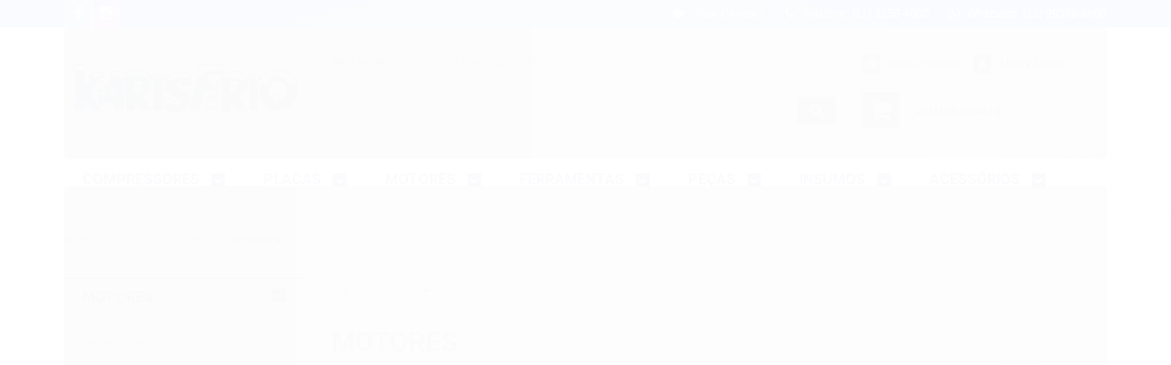

--- FILE ---
content_type: text/html; charset=utf-8
request_url: https://www.karisfrio.com/categoria/motores.html
body_size: 21393
content:

<!DOCTYPE html>
<html lang="pt-br">
  <head>
    <meta charset="utf-8">
    <meta content='width=device-width, initial-scale=1.0, maximum-scale=2.0' name='viewport' />
    <title>
  
    MOTORES - Karisfrio
  
</title>
    <meta http-equiv="X-UA-Compatible" content="IE=edge">
    <meta name="generator" content="Loja Integrada" />

    <link rel="dns-prefetch" href="https://cdn.awsli.com.br/">
    <link rel="preconnect" href="https://cdn.awsli.com.br/">
    <link rel="preconnect" href="https://fonts.googleapis.com">
    <link rel="preconnect" href="https://fonts.gstatic.com" crossorigin>

    
      <meta property="og:url" content="https://www.karisfrio.com/categoria/motores.html" />
      <meta property="og:type" content="website" />
      <meta property="og:site_name" content="KARISFRIO" />
      <meta property="og:locale" content="pt_BR" />
    

    
  
    <script>
      setTimeout(function() {
        if (typeof removePageLoading === 'function') {
          removePageLoading();
        };
      }, 7000);
    </script>
  



    

  

    <link rel="canonical" href="https://www.karisfrio.com/categoria/motores.html" />
  


  <meta property="og:title" content="KARISFRIO" />
  
    <meta property="og:image" content="https://cdn.awsli.com.br/2490/2490927/logo/logo-retangular-sc8mu0rvna.png" />
  




  <meta property="og:description" content="Motores">
  <meta name="description" content="Motores">





  <meta name="robots" content="index, follow" />



    
      
        <link rel="icon" type="image/x-icon" href="https://cdn.awsli.com.br/2490/2490927/favicon/pinguim-favicon-6cd5bbc2b6.ico" />
      
      <link rel="icon" href="https://cdn.awsli.com.br/2490/2490927/favicon/pinguim-favicon-6cd5bbc2b6.ico" sizes="192x192">
    
    

    
      <link rel="stylesheet" href="https://cdn.awsli.com.br/production/static/loja/estrutura/v1/css/all.min.css?v=38b37c9" type="text/css">
    
    <!--[if lte IE 8]><link rel="stylesheet" href="https://cdn.awsli.com.br/production/static/loja/estrutura/v1/css/ie-fix.min.css" type="text/css"><![endif]-->
    <!--[if lte IE 9]><style type="text/css">.lateral-fulbanner { position: relative; }</style><![endif]-->

    

    
    
      <link href="https://fonts.googleapis.com/css2?family=Roboto:wght@300;400;600;700&display=swap" rel="stylesheet">
    

    
      <link rel="stylesheet" href="https://cdn.awsli.com.br/production/static/loja/estrutura/v1/css/bootstrap-responsive.css?v=38b37c9" type="text/css">
      <link rel="stylesheet" href="https://cdn.awsli.com.br/production/static/loja/estrutura/v1/css/style-responsive.css?v=38b37c9">
    

    <link rel="stylesheet" href="/tema.css?v=20250610-131909">

    <script type="text/javascript">
      var LOJA_ID = 2490927;
      var MEDIA_URL = "https://cdn.awsli.com.br/";
      var API_URL_PUBLIC = 'https://api.awsli.com.br/';
      
        var CARRINHO_PRODS = [];
      
      var ENVIO_ESCOLHIDO = 0;
      var ENVIO_ESCOLHIDO_CODE = 0;
      var CONTRATO_INTERNACIONAL = false;
      var CONTRATO_BRAZIL = !CONTRATO_INTERNACIONAL;
      var IS_STORE_ASYNC = true;
      var IS_CLIENTE_ANONIMO = false;
    </script>

    

    <!-- Editor Visual -->
    

    <script>
      

      const isPreview = JSON.parse(sessionStorage.getItem('preview', true));
      if (isPreview) {
        const url = location.href
        location.search === '' && url + (location.search = '?preview=None')
      }
    </script>

    
      <script src="https://cdn.awsli.com.br/production/static/loja/estrutura/v1/js/all.min.js?v=38b37c9"></script>
    
    <!-- HTML5 shim and Respond.js IE8 support of HTML5 elements and media queries -->
    <!--[if lt IE 9]>
      <script src="https://oss.maxcdn.com/html5shiv/3.7.2/html5shiv.min.js"></script>
      <script src="https://oss.maxcdn.com/respond/1.4.2/respond.min.js"></script>
    <![endif]-->

    <link rel="stylesheet" href="https://cdn.awsli.com.br/production/static/loja/estrutura/v1/css/slick.min.css" type="text/css">
    <script src="https://cdn.awsli.com.br/production/static/loja/estrutura/v1/js/slick.min.js?v=38b37c9"></script>
    <link rel="stylesheet" href="https://cdn.awsli.com.br/production/static/css/jquery.fancybox.min.css" type="text/css" />
    <script src="https://cdn.awsli.com.br/production/static/js/jquery/jquery.fancybox.pack.min.js"></script>

    
    
  

  


    
      
        
      
        
      
        
      
        <!-- Global site tag (gtag.js) - Google Analytics -->
<script async src="https://www.googletagmanager.com/gtag/js?l=LIgtagDataLayer&id=G-40FHXSSZ1K"></script>
<script>
  window.LIgtagDataLayer = window.LIgtagDataLayer || [];
  function LIgtag(){LIgtagDataLayer.push(arguments);}
  LIgtag('js', new Date());

  LIgtag('set', {
    'currency': 'BRL',
    'country': 'BR'
  });
  LIgtag('config', 'G-40FHXSSZ1K');
  LIgtag('config', 'AW-16684430544');

  if(window.performance) {
    var timeSincePageLoad = Math.round(performance.now());
    LIgtag('event', 'timing_complete', {
      'name': 'load',
      'time': timeSincePageLoad
    });
  }

  $(document).on('li_view_home', function(_, eventID) {
    LIgtag('event', 'view_home');
  });

  $(document).on('li_select_product', function(_, eventID, data) {
    LIgtag('event', 'select_item', data);
  });

  $(document).on('li_start_contact', function(_, eventID, value) {
    LIgtag('event', 'start_contact', {
      value
    });
  });

  $(document).on('li_view_catalog', function(_, eventID) {
    LIgtag('event', 'view_catalog');
  });

  $(document).on('li_search', function(_, eventID, search_term) {
    LIgtag('event', 'search', {
      search_term
    });
  });

  $(document).on('li_filter_products', function(_, eventID, data) {
    LIgtag('event', 'filter_products', data);
  });

  $(document).on('li_sort_products', function(_, eventID, value) {
    LIgtag('event', 'sort_products', {
      value
    });
  });

  $(document).on('li_view_product', function(_, eventID, item) {
    LIgtag('event', 'view_item', {
      items: [item]
    });
  });

  $(document).on('li_select_variation', function(_, eventID, data) {
    LIgtag('event', 'select_variation', data);
  });

  $(document).on('li_calculate_shipping', function(_, eventID, data) {
    LIgtag('event', 'calculate_shipping', {
      zipcode: data.zipcode
    });
  });

  $(document).on('li_view_cart', function(_, eventID, data) {
    LIgtag('event', 'view_cart', data);
  });

  $(document).on('li_add_to_cart', function(_, eventID, data) {
    LIgtag('event', 'add_to_cart', {
      items: data.items
    });
  });

  $(document).on('li_apply_coupon', function(_, eventID, value) {
    LIgtag('event', 'apply_coupon', {
      value
    });
  });

  $(document).on('li_change_quantity', function(_, eventID, item) {
    LIgtag('event', 'change_quantity', {
      items: [item]
    });
  });

  $(document).on('li_remove_from_cart', function(_, eventID, item) {
    LIgtag('event', 'remove_from_cart', {
      items: [item]
    });
  });

  $(document).on('li_return_home', function(_, eventID) {
    LIgtag('event', 'return_home');
  });

  $(document).on('li_view_checkout', function(_, eventID, data) {
    LIgtag('event', 'begin_checkout', data);
  });

  $(document).on('li_login', function(_, eventID) {
    LIgtag('event', 'login');
  });

  $(document).on('li_change_address', function(_, eventID, value) {
    LIgtag('event', 'change_address', {
      value
    });
  });

  $(document).on('li_change_shipping', function(_, eventID, data) {
    LIgtag('event', 'add_shipping_info', data);
  });

  $(document).on('li_change_payment', function(_, eventID, data) {
    LIgtag('event', 'add_payment_info', data);
  });

  $(document).on('li_start_purchase', function(_, eventID) {
    LIgtag('event', 'start_purchase');
  });

  $(document).on('li_checkout_error', function(_, eventID, value) {
    LIgtag('event', 'checkout_error', {
      value
    });
  });

  $(document).on('li_purchase', function(_, eventID, data) {
    LIgtag('event', 'purchase', data);

    
      LIgtag('event', 'conversion', {
        send_to: 'AW-16684430544/mx19CPeL4M0ZENDp4JM-',
        value: data.value,
        currency: data.currency,
        transaction_id: data.transaction_id
      });
    
  });
</script>
      
    

    
<script>
  var url = '/_events/api/setEvent';

  var sendMetrics = function(event, user = {}) {
    var unique_identifier = uuidv4();

    try {
      var data = {
        request: {
          id: unique_identifier,
          environment: 'production'
        },
        store: {
          id: 2490927,
          name: 'KARISFRIO',
          test_account: false,
          has_meta_app: window.has_meta_app ?? false,
          li_search: true
        },
        device: {
          is_mobile: /Mobi/.test(window.navigator.userAgent),
          user_agent: window.navigator.userAgent,
          ip: '###device_ip###'
        },
        page: {
          host: window.location.hostname,
          path: window.location.pathname,
          search: window.location.search,
          type: 'category',
          title: document.title,
          referrer: document.referrer
        },
        timestamp: '###server_timestamp###',
        user_timestamp: new Date().toISOString(),
        event,
        origin: 'store'
      };

      if (window.performance) {
        var [timing] = window.performance.getEntriesByType('navigation');

        data['time'] = {
          server_response: Math.round(timing.responseStart - timing.requestStart)
        };
      }

      var _user = {},
          user_email_cookie = $.cookie('user_email'),
          user_data_cookie = $.cookie('LI-UserData');

      if (user_email_cookie) {
        var user_email = decodeURIComponent(user_email_cookie);

        _user['email'] = user_email;
      }

      if (user_data_cookie) {
        var user_data = JSON.parse(user_data_cookie);

        _user['logged'] = user_data.logged;
        _user['id'] = user_data.id ?? undefined;
      }

      $.each(user, function(key, value) {
        _user[key] = value;
      });

      if (!$.isEmptyObject(_user)) {
        data['user'] = _user;
      }

      try {
        var session_identifier = $.cookie('li_session_identifier');

        if (!session_identifier) {
          session_identifier = uuidv4();
        };

        var expiration_date = new Date();

        expiration_date.setTime(expiration_date.getTime() + (30 * 60 * 1000)); // 30 minutos

        $.cookie('li_session_identifier', session_identifier, {
          expires: expiration_date,
          path: '/'
        });

        data['session'] = {
          id: session_identifier
        };
      } catch (err) { }

      try {
        var user_session_identifier = $.cookie('li_user_session_identifier');

        if (!user_session_identifier) {
          user_session_identifier = uuidv4();

          $.cookie('li_user_session_identifier', user_session_identifier, {
            path: '/'
          });
        };

        data['user_session'] = {
          id: user_session_identifier
        };
      } catch (err) { }

      var _cookies = {},
          fbc = $.cookie('_fbc'),
          fbp = $.cookie('_fbp');

      if (fbc) {
        _cookies['fbc'] = fbc;
      }

      if (fbp) {
        _cookies['fbp'] = fbp;
      }

      if (!$.isEmptyObject(_cookies)) {
        data['session']['cookies'] = _cookies;
      }

      try {
        var ab_test_cookie = $.cookie('li_ab_test_running');

        if (ab_test_cookie) {
          var ab_test = JSON.parse(atob(ab_test_cookie));

          if (ab_test.length) {
            data['store']['ab_test'] = ab_test;
          }
        }
      } catch (err) { }

      var _utm = {};

      $.each(sessionStorage, function(key, value) {
        if (key.startsWith('utm_')) {
          var name = key.split('_')[1];

          _utm[name] = value;
        }
      });

      if (!$.isEmptyObject(_utm)) {
        data['session']['utm'] = _utm;
      }

      var controller = new AbortController();

      setTimeout(function() {
        controller.abort();
      }, 5000);

      fetch(url, {
        keepalive: true,
        method: 'POST',
        headers: {
          'Content-Type': 'application/json'
        },
        body: JSON.stringify({ data }),
        signal: controller.signal
      });
    } catch (err) { }

    return unique_identifier;
  }
</script>

    
<script>
  (function() {
    var initABTestHandler = function() {
      try {
        if ($.cookie('li_ab_test_running')) {
          return
        };
        var running_tests = [];

        
        
        
        

        var running_tests_to_cookie = JSON.stringify(running_tests);
        running_tests_to_cookie = btoa(running_tests_to_cookie);
        $.cookie('li_ab_test_running', running_tests_to_cookie, {
          path: '/'
        });

        
        if (running_tests.length > 0) {
          setTimeout(function() {
            $.ajax({
              url: "/conta/status"
            });
          }, 500);
        };

      } catch (err) { }
    }
    setTimeout(initABTestHandler, 500);
  }());
</script>

    
<script>
  $(function() {
    // Clicar em um produto
    $('.listagem-item').click(function() {
      var row, column;

      var $list = $(this).closest('[data-produtos-linha]'),
          index = $(this).closest('li').index();

      if($list.find('.listagem-linha').length === 1) {
        var productsPerRow = $list.data('produtos-linha');

        row = Math.floor(index / productsPerRow) + 1;
        column = (index % productsPerRow) + 1;
      } else {
        row = $(this).closest('.listagem-linha').index() + 1;
        column = index + 1;
      }

      var body = {
        item_id: $(this).attr('data-id'),
        item_sku: $(this).find('.produto-sku').text(),
        item_name: $(this).find('.nome-produto').text().trim(),
        item_row: row,
        item_column: column
      };

      var eventID = sendMetrics({
        type: 'event',
        name: 'select_product',
        data: body
      });

      $(document).trigger('li_select_product', [eventID, body]);
    });

    // Clicar no "Fale Conosco"
    $('#modalContato').on('show', function() {
      var value = 'Fale Conosco';

      var eventID = sendMetrics({
        type: 'event',
        name: 'start_contact',
        data: { text: value }
      });

      $(document).trigger('li_start_contact', [eventID, value]);
    });

    // Clicar no WhatsApp
    $('.li-whatsapp a').click(function() {
      var value = 'WhatsApp';

      var eventID = sendMetrics({
        type: 'event',
        name: 'start_contact',
        data: { text: value }
      });

      $(document).trigger('li_start_contact', [eventID, value]);
    });

    
      // Visualizar a catálogo
      var eventID = sendMetrics({
        type: 'pageview',
        name: 'view_catalog'
      });

      $(document).trigger('li_view_catalog', [eventID]);

      var params = new URLSearchParams(window.location.search),
          oldParams = document.referrer ? new URL(document.referrer).searchParams : new URLSearchParams();

      // Filtrar produtos
      if(params.has('fq')) {
        var value = params.get('fq');

        if(value !== oldParams.get('fq')) {
          var attribute = value.split(':'),
              body = {
                attribute_name: attribute[0],
                attribute_value: attribute[1]
              };

          var eventID = sendMetrics({
            type: 'event',
            name: 'filter_products',
            data: body
          });

          $(document).trigger('li_filter_products', [eventID, body]);
        }
      }

      // Ordenar produtos
      if(params.has('sort')) {
        var value = params.get('sort');

        if(value !== oldParams.get('sort')) {
          var eventID = sendMetrics({
            type: 'event',
            name: 'sort_products',
            data: { text: value }
          });

          $(document).trigger('li_sort_products', [eventID, value]);
        }
      }

      // Alterar página
      if(params.has('pagina')) {
        var previous_page = oldParams.has('pagina') ? parseInt(oldParams.get('pagina')) : 1,
            next_page = parseInt(params.get('pagina'));

        if(next_page !== previous_page) {
          var body = {
            previous_page,
            next_page
          };

          var eventID = sendMetrics({
            type: 'event',
            name: 'change_page',
            data: body
          });

          $(document).trigger('li_change_page', [eventID, body]);
        }
      }

      
    
  });
</script>


    
	<!-- lojaintegrada-google-shopping -->
  
      <meta name="google-site-verification" content="_zZ0jzKQ8RlWWgX7G7_g1LEGXaD99nOj2EgmQaKTMso" />
  

	<!-- Acompanhamento Conversão G Ads -->
  
      <!-- Google tag (gtag.js) - Google Analytics -->
<script async src="https://www.googletagmanager.com/gtag/js?id=G-HP9GMCLC58">
</script>
<script>
  window.dataLayer = window.dataLayer || [];
  function gtag(){dataLayer.push(arguments);}
  gtag('js', new Date());

  gtag('config', 'G-HP9GMCLC58');
</script>
  

	<!-- Google Tag Manager -->
  
      <!-- Google Tag Manager -->
<script>(function(w,d,s,l,i){w[l]=w[l]||[];w[l].push({'gtm.start':
new Date().getTime(),event:'gtm.js'});var f=d.getElementsByTagName(s)[0],
j=d.createElement(s),dl=l!='dataLayer'?'&l='+l:'';j.async=true;j.src=
'https://www.googletagmanager.com/gtm.js?id='+i+dl;f.parentNode.insertBefore(j,f);
})(window,document,'script','dataLayer','GTM-NDC5SZX');</script>
<!-- End Google Tag Manager -->
  


    

    

    
      
        <script defer async src="https://analytics.tiktok.com/i18n/pixel/sdk.js?sdkid=CS4H8DBC77U0EJN107IG"></script>
      

      
        <script type="text/javascript">
          !function (w, d, t) {
            w.TiktokAnalyticsObject=t;
            var ttq=w[t]=w[t]||[];
            ttq.methods=["page","track","identify","instances","debug","on","off","once","ready","alias","group","enableCookie","disableCookie"];
            ttq.setAndDefer=function(t,e){
              t[e]=function(){
                t.push([e].concat(Array.prototype.slice.call(arguments,0)))
              }
            }
            for(var i=0;i<ttq.methods.length;i++)
              ttq.setAndDefer(ttq,ttq.methods[i]);
          }(window, document, 'ttq');

          window.LI_TIKTOK_PIXEL_ENABLED = true;
        </script>
      

      
    

    
  <link rel="manifest" href="/manifest.json" />




  </head>
  <body class="pagina-categoria categoria-18276386   ">
    <div id="fb-root"></div>
    
  
    <div id="full-page-loading">
      <div class="conteiner" style="height: 100%;">
        <div class="loading-placeholder-content">
          <div class="loading-placeholder-effect loading-placeholder-header"></div>
          <div class="loading-placeholder-effect loading-placeholder-body"></div>
        </div>
      </div>
      <script>
        var is_full_page_loading = true;
        function removePageLoading() {
          if (is_full_page_loading) {
            try {
              $('#full-page-loading').remove();
            } catch(e) {}
            try {
              var div_loading = document.getElementById('full-page-loading');
              if (div_loading) {
                div_loading.remove();
              };
            } catch(e) {}
            is_full_page_loading = false;
          };
        };
        $(function() {
          setTimeout(function() {
            removePageLoading();
          }, 1);
        });
      </script>
      <style>
        #full-page-loading { position: fixed; z-index: 9999999; margin: auto; top: 0; left: 0; bottom: 0; right: 0; }
        #full-page-loading:before { content: ''; display: block; position: fixed; top: 0; left: 0; width: 100%; height: 100%; background: rgba(255, 255, 255, .98); background: radial-gradient(rgba(255, 255, 255, .99), rgba(255, 255, 255, .98)); }
        .loading-placeholder-content { height: 100%; display: flex; flex-direction: column; position: relative; z-index: 1; }
        .loading-placeholder-effect { background-color: #F9F9F9; border-radius: 5px; width: 100%; animation: pulse-loading 1.5s cubic-bezier(0.4, 0, 0.6, 1) infinite; }
        .loading-placeholder-content .loading-placeholder-body { flex-grow: 1; margin-bottom: 30px; }
        .loading-placeholder-content .loading-placeholder-header { height: 20%; min-height: 100px; max-height: 200px; margin: 30px 0; }
        @keyframes pulse-loading{50%{opacity:.3}}
      </style>
    </div>
  



    
      
        


<div class="barra-inicial fundo-secundario">
  <div class="conteiner">
    <div class="row-fluid">
      <div class="lista-redes span3 hidden-phone">
        
          <ul>
            
              <li>
                <a href="https://facebook.com/karis.frio.5/" target="_blank" aria-label="Siga nos no Facebook"><i class="icon-facebook"></i></a>
              </li>
            
            
            
            
            
              <li>
                <a href="https://instagram.com/karisfrio_oficial" target="_blank" aria-label="Siga nos no Instagram"><i class="icon-instagram"></i></a>
              </li>
            
            
            
          </ul>
        
      </div>
      <div class="canais-contato span9">
        <ul>
          <li class="hidden-phone">
            <a href="#modalContato" data-toggle="modal" data-target="#modalContato">
              <i class="icon-comment"></i>
              Fale Conosco
            </a>
          </li>
          
            <li>
              <span>
                <i class="icon-phone"></i>Telefone: (11) 3350-4000
              </span>
            </li>
          
          
            <li class="tel-whatsapp">
              <span>
                <i class="fa fa-whatsapp"></i>Whatsapp: (11) 99366-8000
              </span>
            </li>
          
          
        </ul>
      </div>
    </div>
  </div>
</div>

      
    

    <div class="conteiner-principal">
      
        
          
<div id="cabecalho">

  <div class="atalhos-mobile visible-phone fundo-secundario borda-principal">
    <ul>

      <li><a href="https://www.karisfrio.com/" class="icon-home"> </a></li>
      
      <li class="fundo-principal"><a href="https://www.karisfrio.com/carrinho/index" class="icon-shopping-cart"> </a></li>
      
      
        <li class="menu-user-logged" style="display: none;"><a href="https://www.karisfrio.com/conta/logout" class="icon-signout menu-user-logout"> </a></li>
      
      
      <li><a href="https://www.karisfrio.com/conta/index" class="icon-user"> </a></li>
      
      <li class="vazia"><span>&nbsp;</span></li>

    </ul>
  </div>

  <div class="conteiner">
    <div class="row-fluid">
      <div class="span3">
        <h2 class="logo cor-secundaria">
          <a href="https://www.karisfrio.com/" title="KARISFRIO">
            
            <img src="https://cdn.awsli.com.br/400x300/2490/2490927/logo/logo-retangular-sc8mu0rvna.png" alt="KARISFRIO" />
            
          </a>
        </h2>


      </div>

      <div class="conteudo-topo span9">
        <div class="superior row-fluid hidden-phone">
          <div class="span8">
            
              
                <div class="btn-group menu-user-logged" style="display: none;">
                  <a href="https://www.karisfrio.com/conta/index" class="botao secundario pequeno dropdown-toggle" data-toggle="dropdown">
                    Olá, <span class="menu-user-name"></span>
                    <span class="icon-chevron-down"></span>
                  </a>
                  <ul class="dropdown-menu">
                    <li>
                      <a href="https://www.karisfrio.com/conta/index" title="Minha conta">Minha conta</a>
                    </li>
                    
                      <li>
                        <a href="https://www.karisfrio.com/conta/pedido/listar" title="Minha conta">Meus pedidos</a>
                      </li>
                    
                    <li>
                      <a href="https://www.karisfrio.com/conta/favorito/listar" title="Meus favoritos">Meus favoritos</a>
                    </li>
                    <li>
                      <a href="https://www.karisfrio.com/conta/logout" title="Sair" class="menu-user-logout">Sair</a>
                    </li>
                  </ul>
                </div>
              
              
                <a href="https://www.karisfrio.com/conta/login" class="bem-vindo cor-secundaria menu-user-welcome">
                  Bem-vindo, <span class="cor-principal">identifique-se</span> para fazer pedidos
                </a>
              
            
          </div>
          <div class="span4">
            <ul class="acoes-conta borda-alpha">
              
                <li>
                  <i class="icon-list fundo-principal"></i>
                  <a href="https://www.karisfrio.com/conta/pedido/listar" class="cor-secundaria">Meus Pedidos</a>
                </li>
              
              
                <li>
                  <i class="icon-user fundo-principal"></i>
                  <a href="https://www.karisfrio.com/conta/index" class="cor-secundaria">Minha Conta</a>
                </li>
              
            </ul>
          </div>
        </div>

        <div class="inferior row-fluid ">
          <div class="span8 busca-mobile">
            <a href="javascript:;" class="atalho-menu visible-phone icon-th botao principal"> </a>

            <div class="busca borda-alpha">
              <form id="form-buscar" action="/buscar" method="get">
                <input id="auto-complete" type="text" name="q" placeholder="Digite o que você procura" value="" autocomplete="off" maxlength="255" />
                <button class="botao botao-busca icon-search fundo-secundario" aria-label="Buscar"></button>
              </form>
            </div>

          </div>

          
            <div class="span4 hidden-phone">
              

  <div class="carrinho vazio">
    
      <a href="https://www.karisfrio.com/carrinho/index">
        <i class="icon-shopping-cart fundo-principal"></i>
        <strong class="qtd-carrinho titulo cor-secundaria" style="display: none;">0</strong>
        <span style="display: none;">
          
            <b class="titulo cor-secundaria"><span>Meu Carrinho</span></b>
          
          <span class="cor-secundaria">Produtos adicionados</span>
        </span>
        
          <span class="titulo cor-secundaria vazio-text">Carrinho vazio</span>
        
      </a>
    
    <div class="carrinho-interno-ajax"></div>
  </div>
  
<div class="minicart-placeholder" style="display: none;">
  <div class="carrinho-interno borda-principal">
    <ul>
      <li class="minicart-item-modelo">
        
          <div class="preco-produto com-promocao destaque-parcela ">
            <div>
              <s class="preco-venda">
                R$ --PRODUTO_PRECO_DE--
              </s>
              <strong class="preco-promocional cor-principal">
                R$ --PRODUTO_PRECO_POR--
              </strong>
            </div>
          </div>
        
        <a data-href="--PRODUTO_URL--" class="imagem-produto">
          <img data-src="https://cdn.awsli.com.br/64x64/--PRODUTO_IMAGEM--" alt="--PRODUTO_NOME--" />
        </a>
        <a data-href="--PRODUTO_URL--" class="nome-produto cor-secundaria">
          --PRODUTO_NOME--
        </a>
        <div class="produto-sku hide">--PRODUTO_SKU--</div>
      </li>
    </ul>
    <div class="carrinho-rodape">
      <span class="carrinho-info">
        
          <i>--CARRINHO_QUANTIDADE-- produto no carrinho</i>
        
        
          
            <span class="carrino-total">
              Total: <strong class="titulo cor-principal">R$ --CARRINHO_TOTAL_ITENS--</strong>
            </span>
          
        
      </span>
      <a href="https://www.karisfrio.com/carrinho/index" class="botao principal">
        
          <i class="icon-shopping-cart"></i>Ir para o carrinho
        
      </a>
    </div>
  </div>
</div>



            </div>
          
        </div>

      </div>
    </div>
    


  
    
      
<div class="menu superior">
  <ul class="nivel-um">
    


    

  


    
      <li class="categoria-id-18061185 com-filho borda-principal">
        <a href="https://www.karisfrio.com/categoria/compressores.html" title="COMPRESSORES">
          <strong class="titulo cor-secundaria">COMPRESSORES</strong>
          
            <i class="icon-chevron-down fundo-secundario"></i>
          
        </a>
        
          <ul class="nivel-dois borda-alpha">
            

  <li class="categoria-id-22003021 ">
    <a href="https://www.karisfrio.com/compressores/condensadora" title="CONDENSADORA">
      
      CONDENSADORA
    </a>
    
  </li>


          </ul>
        
      </li>
    
      <li class="categoria-id-18076704 com-filho borda-principal">
        <a href="https://www.karisfrio.com/categoria/placas-eletronicas.html" title="PLACAS">
          <strong class="titulo cor-secundaria">PLACAS</strong>
          
            <i class="icon-chevron-down fundo-secundario"></i>
          
        </a>
        
          <ul class="nivel-dois borda-alpha">
            

  <li class="categoria-id-18276369 ">
    <a href="https://www.karisfrio.com/categoria/placa-de-interface.html" title="PLACA DE INTERFACE">
      
      PLACA DE INTERFACE
    </a>
    
  </li>

  <li class="categoria-id-18076708 ">
    <a href="https://www.karisfrio.com/categoria/placa-potencia.html" title="PLACA POTÊNCIA">
      
      PLACA POTÊNCIA
    </a>
    
  </li>

  <li class="categoria-id-18076705 ">
    <a href="https://www.karisfrio.com/categoria/placa-principal.html" title="PLACA PRINCIPAL">
      
      PLACA PRINCIPAL
    </a>
    
  </li>

  <li class="categoria-id-20427785 ">
    <a href="https://www.karisfrio.com/categoria/resistencia" title="RESISTÊNCIAS">
      
      RESISTÊNCIAS
    </a>
    
  </li>

  <li class="categoria-id-22974408 ">
    <a href="https://www.karisfrio.com/sensores-22974408" title="SENSORES">
      
      SENSORES
    </a>
    
  </li>


          </ul>
        
      </li>
    
      <li class="categoria-id-20047989 com-filho borda-principal">
        <a href="https://www.karisfrio.com/motores" title="MOTORES">
          <strong class="titulo cor-secundaria">MOTORES</strong>
          
            <i class="icon-chevron-down fundo-secundario"></i>
          
        </a>
        
          <ul class="nivel-dois borda-alpha">
            

  <li class="categoria-id-20049294 ">
    <a href="https://www.karisfrio.com/capacitores" title="CAPACITORES">
      
      CAPACITORES
    </a>
    
  </li>

  <li class="categoria-id-20049317 ">
    <a href="https://www.karisfrio.com/eletrobombas" title="ELETROBOMBAS">
      
      ELETROBOMBAS
    </a>
    
  </li>

  <li class="categoria-id-18276386 ">
    <a href="https://www.karisfrio.com/categoria/motores.html" title="MOTORES">
      
      MOTORES
    </a>
    
  </li>

  <li class="categoria-id-20049325 ">
    <a href="https://www.karisfrio.com/motores/ventiladores" title="VENTILADORES">
      
      VENTILADORES
    </a>
    
  </li>


          </ul>
        
      </li>
    
      <li class="categoria-id-18086526 com-filho borda-principal">
        <a href="https://www.karisfrio.com/categoria/ferramentas.html" title="FERRAMENTAS">
          <strong class="titulo cor-secundaria">FERRAMENTAS</strong>
          
            <i class="icon-chevron-down fundo-secundario"></i>
          
        </a>
        
          <ul class="nivel-dois borda-alpha">
            

  <li class="categoria-id-20004224 ">
    <a href="https://www.karisfrio.com/categoria/chaves.html" title="CHAVES">
      
      CHAVES
    </a>
    
  </li>

  <li class="categoria-id-18739804 ">
    <a href="https://www.karisfrio.com/categoria/colocadores-e-sacadores.html" title="COLOCADORES E SACADORES">
      
      COLOCADORES E SACADORES
    </a>
    
  </li>

  <li class="categoria-id-20049282 ">
    <a href="https://www.karisfrio.com/uso-geral" title="USO GERAL">
      
      USO GERAL
    </a>
    
  </li>


          </ul>
        
      </li>
    
      <li class="categoria-id-20048008 com-filho borda-principal">
        <a href="https://www.karisfrio.com/pecas" title="PEÇAS">
          <strong class="titulo cor-secundaria">PEÇAS</strong>
          
            <i class="icon-chevron-down fundo-secundario"></i>
          
        </a>
        
          <ul class="nivel-dois borda-alpha">
            

  <li class="categoria-id-19148830 ">
    <a href="https://www.karisfrio.com/categoria/atuador-de-freio.html" title="ATUADORES DE FREIO">
      
      ATUADORES DE FREIO
    </a>
    
  </li>

  <li class="categoria-id-20459885 ">
    <a href="https://www.karisfrio.com/categoria/bombas-de-vacuo" title="BOMBAS DE VÁCUO">
      
      BOMBAS DE VÁCUO
    </a>
    
  </li>

  <li class="categoria-id-21417045 ">
    <a href="https://www.karisfrio.com/saco-para-aspirador-de-po" title="SACO PARA ASPIRADOR DE PÓ">
      
      SACO PARA ASPIRADOR DE PÓ
    </a>
    
  </li>

  <li class="categoria-id-22007344 ">
    <a href="https://www.karisfrio.com/trava-tampa" title="TRAVA TAMPA">
      
      TRAVA TAMPA
    </a>
    
  </li>


          </ul>
        
      </li>
    
      <li class="categoria-id-20049344 com-filho borda-principal">
        <a href="https://www.karisfrio.com/insumos" title="INSUMOS">
          <strong class="titulo cor-secundaria">INSUMOS</strong>
          
            <i class="icon-chevron-down fundo-secundario"></i>
          
        </a>
        
          <ul class="nivel-dois borda-alpha">
            

  <li class="categoria-id-20485392 ">
    <a href="https://www.karisfrio.com/categoria/amortecedores" title="AMORTECEDORES">
      
      AMORTECEDORES
    </a>
    
  </li>

  <li class="categoria-id-20931979 ">
    <a href="https://www.karisfrio.com/cabo" title="CABO">
      
      CABO
    </a>
    
  </li>

  <li class="categoria-id-20049352 ">
    <a href="https://www.karisfrio.com/fluidos" title="FLUÍDOS">
      
      FLUÍDOS
    </a>
    
  </li>

  <li class="categoria-id-20049348 ">
    <a href="https://www.karisfrio.com/insumos/gas" title="GÁS">
      
      GÁS
    </a>
    
  </li>

  <li class="categoria-id-20049416 ">
    <a href="https://www.karisfrio.com/isolacao" title="ISOLAÇÃO">
      
      ISOLAÇÃO
    </a>
    
  </li>

  <li class="categoria-id-20049353 ">
    <a href="https://www.karisfrio.com/limpeza--" title="LIMPEZA">
      
      LIMPEZA
    </a>
    
  </li>

  <li class="categoria-id-20049429 ">
    <a href="https://www.karisfrio.com/solda" title="SOLDA">
      
      SOLDA
    </a>
    
  </li>

  <li class="categoria-id-20297008 ">
    <a href="https://www.karisfrio.com/tampa-movel-lavadoras" title="TAMPA MOVEL LAVADORAS">
      
      TAMPA MOVEL LAVADORAS
    </a>
    
  </li>

  <li class="categoria-id-20066378 ">
    <a href="https://www.karisfrio.com/tubos" title="TUBOS">
      
      TUBOS
    </a>
    
  </li>


          </ul>
        
      </li>
    
      <li class="categoria-id-20048009 com-filho borda-principal">
        <a href="https://www.karisfrio.com/acessorios" title="ACESSÓRIOS">
          <strong class="titulo cor-secundaria">ACESSÓRIOS</strong>
          
            <i class="icon-chevron-down fundo-secundario"></i>
          
        </a>
        
          <ul class="nivel-dois borda-alpha">
            

  <li class="categoria-id-20024131 ">
    <a href="https://www.karisfrio.com/categoria/filtros.html" title="FILTROS">
      
      FILTROS
    </a>
    
  </li>

  <li class="categoria-id-18276364 ">
    <a href="https://www.karisfrio.com/categoria/gavetas.html" title="GAVETAS">
      
      GAVETAS
    </a>
    
  </li>

  <li class="categoria-id-20049291 ">
    <a href="https://www.karisfrio.com/gaxetas" title="GAXETAS">
      
      GAXETAS
    </a>
    
  </li>

  <li class="categoria-id-20049391 com-filho">
    <a href="https://www.karisfrio.com/grades" title="GRADES">
      
        <i class="icon-chevron-right fundo-secundario"></i>
      
      GRADES
    </a>
    
      <ul class="nivel-tres">
        
          

  <li class="categoria-id-22975098 ">
    <a href="https://www.karisfrio.com/capas-para-freezers" title="Capas para Freezers">
      
      Capas para Freezers
    </a>
    
  </li>

  <li class="categoria-id-22972510 ">
    <a href="https://www.karisfrio.com/dobradi-as" title="Dobradiças">
      
      Dobradiças
    </a>
    
  </li>

  <li class="categoria-id-22985249 ">
    <a href="https://www.karisfrio.com/interruptores" title="Interruptores">
      
      Interruptores
    </a>
    
  </li>

  <li class="categoria-id-22968243 ">
    <a href="https://www.karisfrio.com/placas" title="Placas">
      
      Placas
    </a>
    
  </li>


        
      </ul>
    
  </li>

  <li class="categoria-id-20049402 ">
    <a href="https://www.karisfrio.com/guarnicao" title="GUARNIÇÃO">
      
      GUARNIÇÃO
    </a>
    
  </li>

  <li class="categoria-id-20049339 ">
    <a href="https://www.karisfrio.com/limpeza" title="LIMPEZA">
      
      LIMPEZA
    </a>
    
  </li>

  <li class="categoria-id-18276354 com-filho">
    <a href="https://www.karisfrio.com/categoria/mangueiras.html" title="MANGUEIRAS">
      
        <i class="icon-chevron-right fundo-secundario"></i>
      
      MANGUEIRAS
    </a>
    
      <ul class="nivel-tres">
        
          

  <li class="categoria-id-23387082 ">
    <a href="https://www.karisfrio.com/outros" title="Outros">
      
      Outros
    </a>
    
  </li>


        
      </ul>
    
  </li>

  <li class="categoria-id-18276360 ">
    <a href="https://www.karisfrio.com/categoria/pes-niveladores.html" title="PÉS NIVELADORES">
      
      PÉS NIVELADORES
    </a>
    
  </li>

  <li class="categoria-id-20049216 ">
    <a href="https://www.karisfrio.com/prateleiras-" title="PRATELEIRAS">
      
      PRATELEIRAS
    </a>
    
  </li>

  <li class="categoria-id-20066229 ">
    <a href="https://www.karisfrio.com/puxadores" title="PUXADORES E DOBRADIÇAS">
      
      PUXADORES E DOBRADIÇAS
    </a>
    
  </li>


          </ul>
        
      </li>
    
  </ul>
</div>

    
  


  </div>
  <span id="delimitadorBarra"></span>
</div>

          

  


        
      

      
  


      <div id="corpo">
        <div class="conteiner">
          

          
  
<div class="breadcrumbs borda-alpha ">
  <ul>
    
      <li><a href="https://www.karisfrio.com/"><i class="icon-home"></i>Página inicial</a></li>
    

    
      


  
    <li>
      <a href="https://www.karisfrio.com/motores">MOTORES</a>
    </li>
  



  <li>
    
      <strong class="cor-secundaria">MOTORES</strong>
    
  </li>


    
    
    

    
  </ul>
</div>



          
            <div class="secao-principal row-fluid sem-coluna">
              

                
                  
  <div class="coluna span3 ">
    
      

 <script>
$(document).ready(function() {
  const configuracao = {
    exibirDescricaoCategoria: false,
    posicaoDescricaoCategoria: 'header'
  };
  
  // Função para gerenciar layout responsivo
  function ajustarLayoutResponsivo() {
    const isMobile = $(window).width() <= 768;
    const $coluna = $('.row-fluid .coluna');
    const $descricaoCategoria = $('.categoria-descricao');
    
    if (configuracao.exibirDescricaoCategoria) {
      if (isMobile) {
        $coluna.css('display', 'block'); // Sobrescreve o 'display: none' do CSS com 'display: block'
        $coluna.find('.newsletter, .filtro-coluna').addClass('hidden');
        
        // Ajustar posição da descrição de categoria apenas se for footer
        if (configuracao.posicaoDescricaoCategoria === 'footer') {
          $descricaoCategoria.appendTo('.rodape');
        }
      } else {
        $coluna.css('display', ''); // Remove o inline style, permitindo que o CSS padrão seja aplicado
       
        
        // Reposicionar a descrição da categoria para non-mobile
        if (configuracao.posicaoDescricaoCategoria === 'footer') {
          setTimeout(function() {
            const $colunaEsquerda = $('.coluna.span3.esquerda');
            if ($colunaEsquerda.length) {
              $descricaoCategoria.appendTo($colunaEsquerda);
            } else {
              console.error('Elemento .coluna.span3.esquerda não encontrado no DOM');
            }
          }, 100);
        }
      }
      } else if (isMobile) {
        // Se não exibir descrição categoria em mobile, certifica-se que a coluna está escondida
        $coluna.css('display', '');
      }
  }
  
  // Função para gerenciar descrição resumida/completa
  function inicializarDescricaoExpandivel() {
    const $descricaoResumida = $('.descricao-resumida');
    const $descricaoCompleta = $('.descricao-completa');
    const $botaoVejaMais = $('.botao-veja-mais');
    
    // Verificar se as descrições são iguais
    if ($descricaoResumida.html() === $descricaoCompleta.html()) {
      $botaoVejaMais.hide();
      return;
    }
    
    // Configurar o botão de expandir/recolher
    $botaoVejaMais.on('click', function() {
      const $botao = $(this);
      const $container = $botao.closest('.descricao-container');
      const $resumida = $container.find('.descricao-resumida');
      const $completa = $container.find('.descricao-completa');
      
      const expandido = $botao.hasClass('expandido');
      
      // Toggle entre descrição resumida e completa
      if (!expandido) {
        // Mostrar descrição completa
        $resumida.hide();
        $completa.show();
      } else {
        // Mostrar descrição resumida
        $resumida.show();
        $completa.hide();
      }
      
      // Atualizar estado do botão
      $botao
        .toggleClass('expandido', !expandido)
        .text(!expandido ? 'Recolher' : 'Veja Mais')
        .attr('aria-expanded', (!expandido).toString());
    });
  }
  
  // Inicializar funcionalidades
  
  inicializarDescricaoExpandivel();
});
</script> 

<div class="menu lateral">

  <ul class="nivel-um">

    

      
    

      
    

      

        <li class="categoria-id-20047989 com-filho   borda-principal">
          <a href="https://www.karisfrio.com/motores" title="MOTORES">
            
              <i class="icon-chevron-down fundo-secundario"></i>
            
            <strong class="titulo cor-secundaria">MOTORES</strong>
          </a>
          
            <ul class="nivel-dois borda-alpha">
              

  <li class="categoria-id-20049294   ">
    <a href="https://www.karisfrio.com/capacitores" title="CAPACITORES">
      
      CAPACITORES
    </a>
    
  </li>

  <li class="categoria-id-20049317   ">
    <a href="https://www.karisfrio.com/eletrobombas" title="ELETROBOMBAS">
      
      ELETROBOMBAS
    </a>
    
  </li>

  <li class="categoria-id-18276386  ativo ">
    <a href="https://www.karisfrio.com/categoria/motores.html" title="MOTORES">
      
      MOTORES
    </a>
    
  </li>

  <li class="categoria-id-20049325   ">
    <a href="https://www.karisfrio.com/motores/ventiladores" title="VENTILADORES">
      
      VENTILADORES
    </a>
    
  </li>


            </ul>
          
        </li>
      
    

      
    

      
    

      
    

      
    
  </ul>
</div>

<div class="menu lateral outras">
  <ul class="nivel-um">
    
      
        <li class="categoria-id-18061185 borda-principal">
          <a href="https://www.karisfrio.com/categoria/compressores.html" title="COMPRESSORES">
            <strong class="titulo cor-secundaria">COMPRESSORES</strong>
          </a>
        </li>
      
    
      
        <li class="categoria-id-18076704 borda-principal">
          <a href="https://www.karisfrio.com/categoria/placas-eletronicas.html" title="PLACAS">
            <strong class="titulo cor-secundaria">PLACAS</strong>
          </a>
        </li>
      
    
      
    
      
        <li class="categoria-id-18086526 borda-principal">
          <a href="https://www.karisfrio.com/categoria/ferramentas.html" title="FERRAMENTAS">
            <strong class="titulo cor-secundaria">FERRAMENTAS</strong>
          </a>
        </li>
      
    
      
        <li class="categoria-id-20048008 borda-principal">
          <a href="https://www.karisfrio.com/pecas" title="PEÇAS">
            <strong class="titulo cor-secundaria">PEÇAS</strong>
          </a>
        </li>
      
    
      
        <li class="categoria-id-20049344 borda-principal">
          <a href="https://www.karisfrio.com/insumos" title="INSUMOS">
            <strong class="titulo cor-secundaria">INSUMOS</strong>
          </a>
        </li>
      
    
      
        <li class="categoria-id-20048009 borda-principal">
          <a href="https://www.karisfrio.com/acessorios" title="ACESSÓRIOS">
            <strong class="titulo cor-secundaria">ACESSÓRIOS</strong>
          </a>
        </li>
      
    
  </ul>
</div>


  
    
  
    
      


<div class="lateral outras filtro-coluna faceta-marca">
  <div class="filtro lista borda-principal" data-toggle="tooltip" data-placement="right" title="" data-original-title="Você pode filtrar por mais de uma Marca. Para remover a seleção, clique novamente no item marcado.">
    <h4 class="titulo cor-secundaria">
      Filtrar por Marca
      
    </h4>
    <div class="atributo-lista">
      <ul>
        
          <li class="">
            <a href="?fq=P__2__Marca%3aElgin" rel="nofollow">
              
                <label>Elgin <small>(1)</small></label>
              
            </a>
          </li>
        
          <li class="">
            <a href="?fq=P__2__Marca%3aWEG+E+FPK" rel="nofollow">
              
                <label>WEG E FPK <small>(3)</small></label>
              
            </a>
          </li>
        
      </ul>
    </div>
  </div>
</div>

    
  
    
      
        
          


<div class="lateral outras filtro-coluna faceta-preco">
  <div class="filtro lista borda-principal" data-toggle="tooltip" data-placement="right" title="" data-original-title="Você pode filtrar por mais de uma Preço. Para remover a seleção, clique novamente no item marcado.">
    <h4 class="titulo cor-secundaria">
      Filtrar por Preço
      
    </h4>
    <div class="atributo-lista">
      <ul>
        
          <li class="">
            <a href="?fq=price_range%3a50.0-69.99" rel="nofollow">
              
                <label>de R$ 50,00 até R$ 69,99 <small>(3)</small></label>
              
            </a>
          </li>
        
          <li class="">
            <a href="?fq=price_range%3a100.0-199.99" rel="nofollow">
              
                <label>de R$ 100,00 até R$ 199,99 <small>(11)</small></label>
              
            </a>
          </li>
        
          <li class="">
            <a href="?fq=price_range%3a200.0-399.99" rel="nofollow">
              
                <label>de R$ 200,00 até R$ 399,99 <small>(3)</small></label>
              
            </a>
          </li>
        
          <li class="">
            <a href="?fq=price_range%3a400.0-599.99" rel="nofollow">
              
                <label>de R$ 400,00 até R$ 599,99 <small>(1)</small></label>
              
            </a>
          </li>
        
          <li class="">
            <a href="?fq=price_range%3a600.0-999.99" rel="nofollow">
              
                <label>de R$ 600,00 até R$ 999,99 <small>(1)</small></label>
              
            </a>
          </li>
        
          <li class="">
            <a href="?fq=price_range%3a1000.0-1499.99" rel="nofollow">
              
                <label>de R$ 1.000,00 até R$ 1.499,99 <small>(1)</small></label>
              
            </a>
          </li>
        
      </ul>
    </div>
  </div>
</div>

        
      
    
  


  





  <div class="row-fluid">
    
<div class="span">
  <div class="componente newsletter borda-principal">
    <div class="interno">
      <span class="titulo cor-secundaria">
        <i class="icon-envelope-alt"></i>Newsletter
      </span>
      <div class="interno-conteudo">
        <p class="texto-newsletter newsletter-cadastro">Receba nossas ofertas por e-mail</p>
        <div class="newsletter-cadastro input-conteiner">
          <input type="text" name="email" placeholder="Digite seu email" />
          <button class="botao botao-input fundo-principal icon-chevron-right newsletter-assinar" data-action="https://www.karisfrio.com/newsletter/assinar/" aria-label="Assinar"></button>
        </div>
        <div class="newsletter-confirmacao hide">
          <i class="icon-ok icon-3x"></i>
          <span>Obrigado por se inscrever! Aguarde novidades da nossa loja em breve.</span>
        </div>
      </div>
    </div>
  </div>
</div>

  </div>




 <div class="componente">
    <div class="interno">
      <h4 class="titulo cor-secundaria"><i class="icon-file-text"></i>MOTORES</h4>
      <p>
        Motores
      </p>
    </div>
  </div>
  






    
  </div>


                
              

              
  <div class="conteudo span9">
    
    
        <div class="ordenar-listagem topo borda-alpha">
          <div class="row-fluid">
            <div class="span6 clearfix">
              
<div>
	<div class="input-append">
		
			<label for="botaoOrdenar">Relevância</label>
		
		<div class="btn-group">
			<button class="btn dropdown-toggle" id="botaoOrdenar" data-toggle="dropdown">
				<i class="icon-caret-down"></i>
			</button>

			<ul class="dropdown-menu pull-right">
				<li><a href="?" rel="nofollow"><i class="icon-sort-by-attributes-alt"
					style="margin-left: -3px; margin-right: 9px;"></i>Relevância</a></li>
				<li><a href="?sort=%2Bnome" rel="nofollow"><i class="icon-font"
							style="margin-left: -3px; margin-right: 9px;"></i>Ordem alfabética</a></li>
				<li><a href="?sort=mais_vendidos" rel="nofollow"><i class="icon-shopping-cart"
							style="margin-left: -3px; margin-right: 9px;"></i>Mais vendidos</a></li>
				<li><a href="?sort=%2Bpreco" rel="nofollow"><i class="icon-dollar"></i>Menor
						preço</a></li>
				<li><a href="?sort=-preco" rel="nofollow"><i class="icon-dollar"></i>Maior
						preço</a></li>
				<li><a href="?sort=promocao" rel="nofollow"><i class="icon-dollar"></i>Maior
						desconto</a></li>
				
			</ul>
		</div>
	</div>
</div>

            </div>

            
          </div>
        </div>
      <h1 class="titulo cor-secundaria">MOTORES</h1>
      

<div id="listagemProdutos" class="listagem borda-alpha com-caixa">
  
    
      


  
  

<ul data-produtos-linha="4">
  
    <li class="listagem-linha "><ul class="">
      
        
          <li class="span3">
        
      
        

<div class="listagem-item prod-id-285758373  prod-cat-20047989 prod-cat-18276386" data-id="285758373">
  <a href="https://www.karisfrio.com/motor-tanquinho-colormaq-lcs-10kg-12kg-14kg-16kg-20kg-220v" class="produto-sobrepor" title="Motor WEG 1/4 Tanquinho Colormaq LCS 10kg 12kg 14kg 16kg 20kg 220V"></a>
  <div class="imagem-produto has-zoom">
    <img loading="lazy" src="https://cdn.awsli.com.br/300x300/2490/2490927/produto/285758373/1a72b82632161d06ffe9a28ceb354411-vd2zma710u.png" alt="Motor WEG 1/4 Tanquinho Colormaq LCS 10kg 12kg 14kg 16kg 20kg 220V" class="imagem-principal" data-imagem-caminho="https://cdn.awsli.com.br/300x300/2490/2490927/produto/285758373/d7ec9e38c7a880610e7dcdc8559d19db-awbw88zs6f.png" />
  </div>
  <div class="info-produto">
    <a href="https://www.karisfrio.com/motor-tanquinho-colormaq-lcs-10kg-12kg-14kg-16kg-20kg-220v" class="nome-produto cor-secundaria">Motor WEG 1/4 Tanquinho Colormaq LCS 10kg 12kg 14kg 16kg 20kg 220V</a>
    <div class="produto-sku hide">17968024</div>
    <div data-trustvox-product-code="285758373" class="hide trustvox-stars"></div>
    



    
      




  <div>
    
      <div class="preco-produto destaque-avista com-promocao">
        

          
            
          

          
            
              
                
<div>
  <s class="preco-venda ">
    R$ 160,65
  </s>
  <strong class="preco-promocional cor-principal " data-sell-price="149.90">
    R$ 149,90
  </strong>
</div>

              
            
          

          
            

  
    <!--googleoff: all-->
      <div>
        <span class="preco-parcela ">
          
            até
            <strong class="cor-secundaria ">2x</strong>
          
          de
          <strong class="cor-secundaria">R$ 74,95</strong>
          
            <span>sem juros</span>
          
        </span>
      </div>
    <!--googleon: all-->
  


          

          
            
            
              
<span class="desconto-a-vista">
  ou <strong class="cor-principal titulo">R$ 145,40</strong>
  
    via Pix
  
</span>

            
          
        
      </div>
    
  </div>






    
  </div>

  


  
  
    
    <div class="acoes-produto hidden-phone">
      <a href="https://www.karisfrio.com/motor-tanquinho-colormaq-lcs-10kg-12kg-14kg-16kg-20kg-220v" title="Ver detalhes do produto" class="botao botao-comprar principal">
        <i class="icon-search"></i>Ver mais
      </a>
    </div>
    <div class="acoes-produto-responsiva visible-phone">
      <a href="https://www.karisfrio.com/motor-tanquinho-colormaq-lcs-10kg-12kg-14kg-16kg-20kg-220v" title="Ver detalhes do produto" class="tag-comprar fundo-principal">
        <span class="titulo">Ver mais</span>
        <i class="icon-search"></i>
      </a>
    </div>
    
  



  <div class="bandeiras-produto">
    
    
    
      <span class="fundo-principal bandeira-promocao">7% Desconto</span>
    
    
  </div>
</div>

      </li>
    
      
        
        
      
    
  
    
      
        
          <li class="span3">
        
      
        

<div class="listagem-item prod-id-375056201  prod-cat-20047989 prod-cat-18276386" data-id="375056201">
  <a href="https://www.karisfrio.com/micro-motor-circulador-de-ar-elgin-circar-125-bivolt" class="produto-sobrepor" title="Micro Motor Circulador de Ar Elgin Circar 1/25 Bivolt"></a>
  <div class="imagem-produto has-zoom">
    <img loading="lazy" src="https://cdn.awsli.com.br/300x300/2490/2490927/produto/375056201/1d8ee1b050fed91b960fcccb69fa5a97-0tmcyrnlra.png" alt="Micro Motor Circulador de Ar Elgin Circar 1/25 Bivolt" class="imagem-principal" data-imagem-caminho="https://cdn.awsli.com.br/300x300/2490/2490927/produto/375056201/0ed5e1ba15d822c41e7799bbac538466-guxdxmlvsl.png" />
  </div>
  <div class="info-produto">
    <a href="https://www.karisfrio.com/micro-motor-circulador-de-ar-elgin-circar-125-bivolt" class="nome-produto cor-secundaria">Micro Motor Circulador de Ar Elgin Circar 1/25 Bivolt</a>
    <div class="produto-sku hide">45MC20B</div>
    <div data-trustvox-product-code="375056201" class="hide trustvox-stars"></div>
    



    
      




  <div>
    
      <div class="preco-produto destaque-avista com-promocao">
        

          
            
          

          
            
              
                
<div>
  <s class="preco-venda ">
    R$ 132,00
  </s>
  <strong class="preco-promocional cor-principal " data-sell-price="63.24">
    R$ 63,24
  </strong>
</div>

              
            
          

          
            

  


          

          
            
            
              
<span class="desconto-a-vista">
  ou <strong class="cor-principal titulo">R$ 61,34</strong>
  
    via Pix
  
</span>

            
          
        
      </div>
    
  </div>






    
  </div>

  


  
  
    
    <div class="acoes-produto hidden-phone">
      <a href="https://www.karisfrio.com/micro-motor-circulador-de-ar-elgin-circar-125-bivolt" title="Ver detalhes do produto" class="botao botao-comprar principal">
        <i class="icon-search"></i>Ver mais
      </a>
    </div>
    <div class="acoes-produto-responsiva visible-phone">
      <a href="https://www.karisfrio.com/micro-motor-circulador-de-ar-elgin-circar-125-bivolt" title="Ver detalhes do produto" class="tag-comprar fundo-principal">
        <span class="titulo">Ver mais</span>
        <i class="icon-search"></i>
      </a>
    </div>
    
  



  <div class="bandeiras-produto">
    
    
    
      <span class="fundo-principal bandeira-promocao">52% Desconto</span>
    
    
  </div>
</div>

      </li>
    
      
        
        
      
    
  
    
      
        
          <li class="span3">
        
      
        

<div class="listagem-item prod-id-285758474  prod-cat-20047989 prod-cat-18276386" data-id="285758474">
  <a href="https://www.karisfrio.com/motor-14-weg-tanquinho-suggar-10kg-a-20kg-127v" class="produto-sobrepor" title="Motor 1/4 WEG Tanquinho Suggar 10kg a 20kg 127v"></a>
  <div class="imagem-produto has-zoom">
    <img loading="lazy" src="https://cdn.awsli.com.br/300x300/2490/2490927/produto/285758474/39fb5f32598bc278735f83f9a5b0fbd9-0kfsm7x1kq.png" alt="Motor 1/4 WEG Tanquinho Suggar 10kg a 20kg 127v" class="imagem-principal" data-imagem-caminho="https://cdn.awsli.com.br/300x300/2490/2490927/produto/285758474/c97d3711ef58fd6e4de51798c33cf36b-josh03sbad.png" />
  </div>
  <div class="info-produto">
    <a href="https://www.karisfrio.com/motor-14-weg-tanquinho-suggar-10kg-a-20kg-127v" class="nome-produto cor-secundaria">Motor 1/4 WEG Tanquinho Suggar 10kg a 20kg 127v</a>
    <div class="produto-sku hide">17294708</div>
    <div data-trustvox-product-code="285758474" class="hide trustvox-stars"></div>
    



    
      




  <div>
    
      <div class="preco-produto destaque-avista com-promocao">
        

          
            
          

          
            
              
                
<div>
  <s class="preco-venda ">
    R$ 169,92
  </s>
  <strong class="preco-promocional cor-principal " data-sell-price="161.42">
    R$ 161,42
  </strong>
</div>

              
            
          

          
            

  
    <!--googleoff: all-->
      <div>
        <span class="preco-parcela ">
          
            até
            <strong class="cor-secundaria ">3x</strong>
          
          de
          <strong class="cor-secundaria">R$ 53,80</strong>
          
            <span>sem juros</span>
          
        </span>
      </div>
    <!--googleon: all-->
  


          

          
            
            
              
<span class="desconto-a-vista">
  ou <strong class="cor-principal titulo">R$ 156,58</strong>
  
    via Pix
  
</span>

            
          
        
      </div>
    
  </div>






    
  </div>

  


  
  
    
    <div class="acoes-produto hidden-phone">
      <a href="https://www.karisfrio.com/motor-14-weg-tanquinho-suggar-10kg-a-20kg-127v" title="Ver detalhes do produto" class="botao botao-comprar principal">
        <i class="icon-search"></i>Ver mais
      </a>
    </div>
    <div class="acoes-produto-responsiva visible-phone">
      <a href="https://www.karisfrio.com/motor-14-weg-tanquinho-suggar-10kg-a-20kg-127v" title="Ver detalhes do produto" class="tag-comprar fundo-principal">
        <span class="titulo">Ver mais</span>
        <i class="icon-search"></i>
      </a>
    </div>
    
  



  <div class="bandeiras-produto">
    
    
    
      <span class="fundo-principal bandeira-promocao">5% Desconto</span>
    
    
  </div>
</div>

      </li>
    
      
        
        
      
    
  
    
      
        
          <li class="span3">
        
      
        

<div class="listagem-item prod-id-366187252  prod-cat-20047989 prod-cat-18276386" data-id="366187252">
  <a href="https://www.karisfrio.com/unidade-condensadora-15-hp-uemr70hlr-embraco-gas-r134a-220v" class="produto-sobrepor" title="Unidade Condensadora 1/5 HP UEMR70HLR Embraco Gás R134A 220V"></a>
  <div class="imagem-produto has-zoom">
    <img loading="lazy" src="https://cdn.awsli.com.br/300x300/2490/2490927/produto/366187252/c16815f0616362067f97696f6da05a20-hb5n7pb49q.png" alt="Unidade Condensadora 1/5 HP UEMR70HLR Embraco Gás R134A 220V" class="imagem-principal" data-imagem-caminho="https://cdn.awsli.com.br/300x300/2490/2490927/produto/366187252/ce098546d1e006d0c8ab8a33d6cf5b0b-pxmy0gbggs.png" />
  </div>
  <div class="info-produto">
    <a href="https://www.karisfrio.com/unidade-condensadora-15-hp-uemr70hlr-embraco-gas-r134a-220v" class="nome-produto cor-secundaria">Unidade Condensadora 1/5 HP UEMR70HLR Embraco Gás R134A 220V</a>
    <div class="produto-sku hide">UEMR70HLR2</div>
    <div data-trustvox-product-code="366187252" class="hide trustvox-stars"></div>
    



    
      




  <div>
    
      <div class="preco-produto destaque-avista com-promocao">
        

          
            
          

          
            
              
                
<div>
  <s class="preco-venda ">
    R$ 849,00
  </s>
  <strong class="preco-promocional cor-principal " data-sell-price="721.65">
    R$ 721,65
  </strong>
</div>

              
            
          

          
            

  
    <!--googleoff: all-->
      <div>
        <span class="preco-parcela ">
          
            até
            <strong class="cor-secundaria ">3x</strong>
          
          de
          <strong class="cor-secundaria">R$ 240,55</strong>
          
            <span>sem juros</span>
          
        </span>
      </div>
    <!--googleon: all-->
  


          

          
            
            
              
<span class="desconto-a-vista">
  ou <strong class="cor-principal titulo">R$ 700,00</strong>
  
    via Pix
  
</span>

            
          
        
      </div>
    
  </div>






    
  </div>

  


  
  
    
    <div class="acoes-produto hidden-phone">
      <a href="https://www.karisfrio.com/unidade-condensadora-15-hp-uemr70hlr-embraco-gas-r134a-220v" title="Ver detalhes do produto" class="botao botao-comprar principal">
        <i class="icon-search"></i>Ver mais
      </a>
    </div>
    <div class="acoes-produto-responsiva visible-phone">
      <a href="https://www.karisfrio.com/unidade-condensadora-15-hp-uemr70hlr-embraco-gas-r134a-220v" title="Ver detalhes do produto" class="tag-comprar fundo-principal">
        <span class="titulo">Ver mais</span>
        <i class="icon-search"></i>
      </a>
    </div>
    
  



  <div class="bandeiras-produto">
    
    
    
      <span class="fundo-principal bandeira-promocao">15% Desconto</span>
    
    
  </div>
</div>

      </li>
    
      
        </ul></li>
        <li class="listagem-linha"><ul class="row-fluid">
      
    
  
    
      
        
          <li class="span3">
        
      
        

<div class="listagem-item prod-id-365269650  prod-cat-20047989 prod-cat-18276386" data-id="365269650">
  <a href="https://www.karisfrio.com/motor-compressor-inverter-embraco-fmr7-11c-14-ate-19-hp" class="produto-sobrepor" title="Motor Compressor Inverter Embraco FMR7-11C 1/4 até 1/9 HP"></a>
  <div class="imagem-produto has-zoom">
    <img loading="lazy" src="https://cdn.awsli.com.br/300x300/2490/2490927/produto/365269650/ee2db587f5423686b746d03d7f05cc2c-hwm5sae0l3.png" alt="Motor Compressor Inverter Embraco FMR7-11C 1/4 até 1/9 HP" class="imagem-principal" data-imagem-caminho="https://cdn.awsli.com.br/300x300/2490/2490927/produto/365269650/cf67a708ab497a9eca4c89a614abf3ee-0mya35z4r5.png" />
  </div>
  <div class="info-produto">
    <a href="https://www.karisfrio.com/motor-compressor-inverter-embraco-fmr7-11c-14-ate-19-hp" class="nome-produto cor-secundaria">Motor Compressor Inverter Embraco FMR7-11C 1/4 até 1/9 HP</a>
    <div class="produto-sku hide">FMR711C</div>
    <div data-trustvox-product-code="365269650" class="hide trustvox-stars"></div>
    



    
      




  <div>
    
      <div class="preco-produto destaque-avista com-promocao">
        

          
            
          

          
            
              
                
<div>
  <s class="preco-venda ">
    R$ 599,00
  </s>
  <strong class="preco-promocional cor-principal " data-sell-price="492.15">
    R$ 492,15
  </strong>
</div>

              
            
          

          
            

  
    <!--googleoff: all-->
      <div>
        <span class="preco-parcela ">
          
            até
            <strong class="cor-secundaria ">3x</strong>
          
          de
          <strong class="cor-secundaria">R$ 164,05</strong>
          
            <span>sem juros</span>
          
        </span>
      </div>
    <!--googleon: all-->
  


          

          
            
            
              
<span class="desconto-a-vista">
  ou <strong class="cor-principal titulo">R$ 477,39</strong>
  
    via Pix
  
</span>

            
          
        
      </div>
    
  </div>






    
  </div>

  


  
  
    
    <div class="acoes-produto hidden-phone">
      <a href="https://www.karisfrio.com/motor-compressor-inverter-embraco-fmr7-11c-14-ate-19-hp" title="Ver detalhes do produto" class="botao botao-comprar principal">
        <i class="icon-search"></i>Ver mais
      </a>
    </div>
    <div class="acoes-produto-responsiva visible-phone">
      <a href="https://www.karisfrio.com/motor-compressor-inverter-embraco-fmr7-11c-14-ate-19-hp" title="Ver detalhes do produto" class="tag-comprar fundo-principal">
        <span class="titulo">Ver mais</span>
        <i class="icon-search"></i>
      </a>
    </div>
    
  



  <div class="bandeiras-produto">
    
    
    
      <span class="fundo-principal bandeira-promocao">18% Desconto</span>
    
    
  </div>
</div>

      </li>
    
      
        
        
      
    
  
    
      
        
          <li class="span3">
        
      
        

<div class="listagem-item prod-id-362290098  prod-cat-20047989 prod-cat-18276386" data-id="362290098">
  <a href="https://www.karisfrio.com/micro-motor-ventilador-exaustor-elco-120-helice-220v" class="produto-sobrepor" title="Micro Motor Ventilador Exaustor Elco 1/20 + Hélice 220v"></a>
  <div class="imagem-produto has-zoom">
    <img loading="lazy" src="https://cdn.awsli.com.br/300x300/2490/2490927/produto/362290098/ff4ffb378f4f0574957c64f5d5ddd76e-vihbtac6m1.png" alt="Micro Motor Ventilador Exaustor Elco 1/20 + Hélice 220v" class="imagem-principal" data-imagem-caminho="https://cdn.awsli.com.br/300x300/2490/2490927/produto/362290098/39381af29f76df75c5f8f894833e29f9-21uylxqmnm.png" />
  </div>
  <div class="info-produto">
    <a href="https://www.karisfrio.com/micro-motor-ventilador-exaustor-elco-120-helice-220v" class="nome-produto cor-secundaria">Micro Motor Ventilador Exaustor Elco 1/20 + Hélice 220v</a>
    <div class="produto-sku hide">MC120</div>
    <div data-trustvox-product-code="362290098" class="hide trustvox-stars"></div>
    



    
      




  <div>
    
      <div class="preco-produto destaque-avista com-promocao">
        

          
            
          

          
            
              
                
<div>
  <s class="preco-venda ">
    R$ 155,00
  </s>
  <strong class="preco-promocional cor-principal " data-sell-price="131.75">
    R$ 131,75
  </strong>
</div>

              
            
          

          
            

  
    <!--googleoff: all-->
      <div>
        <span class="preco-parcela ">
          
            até
            <strong class="cor-secundaria ">2x</strong>
          
          de
          <strong class="cor-secundaria">R$ 65,87</strong>
          
            <span>sem juros</span>
          
        </span>
      </div>
    <!--googleon: all-->
  


          

          
            
            
              
<span class="desconto-a-vista">
  ou <strong class="cor-principal titulo">R$ 127,80</strong>
  
    via Pix
  
</span>

            
          
        
      </div>
    
  </div>






    
  </div>

  


  
  
    
    <div class="acoes-produto hidden-phone">
      <a href="https://www.karisfrio.com/micro-motor-ventilador-exaustor-elco-120-helice-220v" title="Ver detalhes do produto" class="botao botao-comprar principal">
        <i class="icon-search"></i>Ver mais
      </a>
    </div>
    <div class="acoes-produto-responsiva visible-phone">
      <a href="https://www.karisfrio.com/micro-motor-ventilador-exaustor-elco-120-helice-220v" title="Ver detalhes do produto" class="tag-comprar fundo-principal">
        <span class="titulo">Ver mais</span>
        <i class="icon-search"></i>
      </a>
    </div>
    
  



  <div class="bandeiras-produto">
    
    
    
      <span class="fundo-principal bandeira-promocao">15% Desconto</span>
    
    
  </div>
</div>

      </li>
    
      
        
        
      
    
  
    
      
        
          <li class="span3">
        
      
        

<div class="listagem-item prod-id-352416367  prod-cat-20047989 prod-cat-18276386" data-id="352416367">
  <a href="https://www.karisfrio.com/motor-compressor-14-hp-em2u3115z-embraco-gas-r134a-127v" class="produto-sobrepor" title="Motor Compressor 1/4+ HP EM2U3115Z Embraco Gás R134a 127V"></a>
  <div class="imagem-produto has-zoom">
    <img loading="lazy" src="https://cdn.awsli.com.br/300x300/2490/2490927/produto/352416367/fbdc2346b996453dcfe532d9d9f0c53f-w97q3cuddo.png" alt="Motor Compressor 1/4+ HP EM2U3115Z Embraco Gás R134a 127V" class="imagem-principal" data-imagem-caminho="https://cdn.awsli.com.br/300x300/2490/2490927/produto/352416367/5f9ef750a25e8d016d326913f6798eb0-xggpyzm8o6.png" />
  </div>
  <div class="info-produto">
    <a href="https://www.karisfrio.com/motor-compressor-14-hp-em2u3115z-embraco-gas-r134a-127v" class="nome-produto cor-secundaria">Motor Compressor 1/4+ HP EM2U3115Z Embraco Gás R134a 127V</a>
    <div class="produto-sku hide">EM2U3115Z1</div>
    <div data-trustvox-product-code="352416367" class="hide trustvox-stars"></div>
    



    
      




  <div>
    
      <div class="preco-produto destaque-avista com-promocao">
        

          
            
          

          
            
              
                
<div>
  <s class="preco-venda ">
    R$ 399,00
  </s>
  <strong class="preco-promocional cor-principal " data-sell-price="339.15">
    R$ 339,15
  </strong>
</div>

              
            
          

          
            

  
    <!--googleoff: all-->
      <div>
        <span class="preco-parcela ">
          
            até
            <strong class="cor-secundaria ">3x</strong>
          
          de
          <strong class="cor-secundaria">R$ 113,05</strong>
          
            <span>sem juros</span>
          
        </span>
      </div>
    <!--googleon: all-->
  


          

          
            
            
              
<span class="desconto-a-vista">
  ou <strong class="cor-principal titulo">R$ 328,98</strong>
  
    via Pix
  
</span>

            
          
        
      </div>
    
  </div>






    
  </div>

  


  
  
    
    <div class="acoes-produto hidden-phone">
      <a href="https://www.karisfrio.com/motor-compressor-14-hp-em2u3115z-embraco-gas-r134a-127v" title="Ver detalhes do produto" class="botao botao-comprar principal">
        <i class="icon-search"></i>Ver mais
      </a>
    </div>
    <div class="acoes-produto-responsiva visible-phone">
      <a href="https://www.karisfrio.com/motor-compressor-14-hp-em2u3115z-embraco-gas-r134a-127v" title="Ver detalhes do produto" class="tag-comprar fundo-principal">
        <span class="titulo">Ver mais</span>
        <i class="icon-search"></i>
      </a>
    </div>
    
  



  <div class="bandeiras-produto">
    
    
    
      <span class="fundo-principal bandeira-promocao">15% Desconto</span>
    
    
  </div>
</div>

      </li>
    
      
        
        
      
    
  
    
      
        
          <li class="span3">
        
      
        

<div class="listagem-item prod-id-298748000  prod-cat-20047989 prod-cat-20049325 prod-cat-20047989 prod-cat-18276386" data-id="298748000">
  <a href="https://www.karisfrio.com/micro-motor-ventilador-140-helice-aluminio-freezer-balcao" class="produto-sobrepor" title="Micro Motor Ventilador 1/40 Hélice Alumínio Freezer Balcão"></a>
  <div class="imagem-produto has-zoom">
    <img loading="lazy" src="https://cdn.awsli.com.br/300x300/2490/2490927/produto/298748000/942d8b1e1cac8eff7be0a122df4a30a2-c1z6m49cvv.jpg" alt="Micro Motor Ventilador 1/40 Hélice Alumínio Freezer Balcão" class="imagem-principal" data-imagem-caminho="https://cdn.awsli.com.br/300x300/2490/2490927/produto/298748000/d114867253a081cb95a81f8dcb29a334-eufks56y0c.jpg" />
  </div>
  <div class="info-produto">
    <a href="https://www.karisfrio.com/micro-motor-ventilador-140-helice-aluminio-freezer-balcao" class="nome-produto cor-secundaria">Micro Motor Ventilador 1/40 Hélice Alumínio Freezer Balcão</a>
    <div class="produto-sku hide">13--527</div>
    <div data-trustvox-product-code="298748000" class="hide trustvox-stars"></div>
    



    
      




  <div>
    
      <div class="preco-produto destaque-avista com-promocao">
        

          
            
          

          
            
              
                
<div>
  <s class="preco-venda ">
    R$ 74,90
  </s>
  <strong class="preco-promocional cor-principal " data-sell-price="63.65">
    R$ 63,65
  </strong>
</div>

              
            
          

          
            

  


          

          
            
            
              
<span class="desconto-a-vista">
  ou <strong class="cor-principal titulo">R$ 61,74</strong>
  
    via Pix
  
</span>

            
          
        
      </div>
    
  </div>






    
  </div>

  


  
  
    
    <div class="acoes-produto hidden-phone">
      <a href="https://www.karisfrio.com/micro-motor-ventilador-140-helice-aluminio-freezer-balcao" title="Ver detalhes do produto" class="botao botao-comprar principal">
        <i class="icon-search"></i>Ver mais
      </a>
    </div>
    <div class="acoes-produto-responsiva visible-phone">
      <a href="https://www.karisfrio.com/micro-motor-ventilador-140-helice-aluminio-freezer-balcao" title="Ver detalhes do produto" class="tag-comprar fundo-principal">
        <span class="titulo">Ver mais</span>
        <i class="icon-search"></i>
      </a>
    </div>
    
  



  <div class="bandeiras-produto">
    
    
    
      <span class="fundo-principal bandeira-promocao">15% Desconto</span>
    
    
  </div>
</div>

      </li>
    
      
        </ul></li>
        <li class="listagem-linha"><ul class="row-fluid">
      
    
  
    
      
        
          <li class="span3">
        
      
        

<div class="listagem-item prod-id-285758445  prod-cat-20047989 prod-cat-18276386" data-id="285758445">
  <a href="https://www.karisfrio.com/motor-14-weg-tanquinho-suggar-10kg-a-20kg-220v" class="produto-sobrepor" title="Motor 1/4 WEG Tanquinho Suggar 10kg a 20kg 220V"></a>
  <div class="imagem-produto has-zoom">
    <img loading="lazy" src="https://cdn.awsli.com.br/300x300/2490/2490927/produto/285758445/64a3b4c00e5b063f053c7f4904c1f335-wynby91vzl.png" alt="Motor 1/4 WEG Tanquinho Suggar 10kg a 20kg 220V" class="imagem-principal" data-imagem-caminho="https://cdn.awsli.com.br/300x300/2490/2490927/produto/285758445/32ce2184e7d3aaf83bb571c5e6f9c984-gc6sian1ba.png" />
  </div>
  <div class="info-produto">
    <a href="https://www.karisfrio.com/motor-14-weg-tanquinho-suggar-10kg-a-20kg-220v" class="nome-produto cor-secundaria">Motor 1/4 WEG Tanquinho Suggar 10kg a 20kg 220V</a>
    <div class="produto-sku hide">17294710</div>
    <div data-trustvox-product-code="285758445" class="hide trustvox-stars"></div>
    



    
      




  <div>
    
      <div class="preco-produto destaque-avista com-promocao">
        

          
            
          

          
            
              
                
<div>
  <s class="preco-venda ">
    R$ 188,10
  </s>
  <strong class="preco-promocional cor-principal " data-sell-price="161.42">
    R$ 161,42
  </strong>
</div>

              
            
          

          
            

  
    <!--googleoff: all-->
      <div>
        <span class="preco-parcela ">
          
            até
            <strong class="cor-secundaria ">3x</strong>
          
          de
          <strong class="cor-secundaria">R$ 53,80</strong>
          
            <span>sem juros</span>
          
        </span>
      </div>
    <!--googleon: all-->
  


          

          
            
            
              
<span class="desconto-a-vista">
  ou <strong class="cor-principal titulo">R$ 156,58</strong>
  
    via Pix
  
</span>

            
          
        
      </div>
    
  </div>






    
  </div>

  


  
  
    
    <div class="acoes-produto hidden-phone">
      <a href="https://www.karisfrio.com/motor-14-weg-tanquinho-suggar-10kg-a-20kg-220v" title="Ver detalhes do produto" class="botao botao-comprar principal">
        <i class="icon-search"></i>Ver mais
      </a>
    </div>
    <div class="acoes-produto-responsiva visible-phone">
      <a href="https://www.karisfrio.com/motor-14-weg-tanquinho-suggar-10kg-a-20kg-220v" title="Ver detalhes do produto" class="tag-comprar fundo-principal">
        <span class="titulo">Ver mais</span>
        <i class="icon-search"></i>
      </a>
    </div>
    
  



  <div class="bandeiras-produto">
    
    
    
      <span class="fundo-principal bandeira-promocao">14% Desconto</span>
    
    
  </div>
</div>

      </li>
    
      
        
        
      
    
  
    
      
        
          <li class="span3">
        
      
        

<div class="listagem-item prod-id-285758416 indisponivel prod-cat-20047989 prod-cat-18276386" data-id="285758416">
  <a href="https://www.karisfrio.com/motor-tanquinho-colormaq-lcs-10kg-12kg-14kg-16kg-20kg-127v" class="produto-sobrepor" title="Motor WEG 1/4 Tanquinho Colormaq LCS 10kg 12kg 14kg 16kg 20kg 127V"></a>
  <div class="imagem-produto has-zoom">
    <img loading="lazy" src="https://cdn.awsli.com.br/300x300/2490/2490927/produto/285758416/fcc5832898b37da870ffc9a1b104c099-x452c0lufv.png" alt="Motor WEG 1/4 Tanquinho Colormaq LCS 10kg 12kg 14kg 16kg 20kg 127V" class="imagem-principal" data-imagem-caminho="https://cdn.awsli.com.br/300x300/2490/2490927/produto/285758416/f71659354e275d69c18dbda365ea4005-cd9f7vg3za.png" />
  </div>
  <div class="info-produto">
    <a href="https://www.karisfrio.com/motor-tanquinho-colormaq-lcs-10kg-12kg-14kg-16kg-20kg-127v" class="nome-produto cor-secundaria">Motor WEG 1/4 Tanquinho Colormaq LCS 10kg 12kg 14kg 16kg 20kg 127V</a>
    <div class="produto-sku hide">17968023</div>
    <div data-trustvox-product-code="285758416" class="hide trustvox-stars"></div>
    



    
      <div class="produto-avise">
        <div class="avise-me-list">
          <span class="avise-me-list-descr">
            Deseja ser avisado quando este produto estiver disponível?
          </span>
          <a href="https://www.karisfrio.com/espera/produto/285758416/assinar/" class="botao avise-me-list-btn btn-block avise-me-pop-cadastro">
            Avise-me
          </a>
        </div>
      </div>
    
  </div>

  




  <div class="bandeiras-produto">
    
    
    
      <span class="fundo-principal bandeira-promocao">7% Desconto</span>
    
    
      <span class="bandeira-indisponivel fundo-secundario">indisponível</span>
    
  </div>
</div>

      </li>
    
      
        
        
      
    
  
    
      
        
          <li class="span3">
        
      
        

<div class="listagem-item prod-id-354259355 indisponivel prod-cat-20047989 prod-cat-18276386" data-id="354259355">
  <a href="https://www.karisfrio.com/motor-compressor-15-hp-embraco-em2u3111z-gas-r134a-220v" class="produto-sobrepor" title="Motor Compressor 1/5 HP Embraco EM2U3111Z Gás R134A 220V"></a>
  <div class="imagem-produto has-zoom">
    <img loading="lazy" src="https://cdn.awsli.com.br/300x300/2490/2490927/produto/354259355/6ed121c34a5bba13cbc04587c055883f-l0px81laa1.png" alt="Motor Compressor 1/5 HP Embraco EM2U3111Z Gás R134A 220V" class="imagem-principal" data-imagem-caminho="https://cdn.awsli.com.br/300x300/2490/2490927/produto/354259355/ced171012e7e2594f5d2861ce397b198-f22cs23al8.png" />
  </div>
  <div class="info-produto">
    <a href="https://www.karisfrio.com/motor-compressor-15-hp-embraco-em2u3111z-gas-r134a-220v" class="nome-produto cor-secundaria">Motor Compressor 1/5 HP Embraco EM2U3111Z Gás R134A 220V</a>
    <div class="produto-sku hide">EM2U3111Z2</div>
    <div data-trustvox-product-code="354259355" class="hide trustvox-stars"></div>
    



    
      <div class="produto-avise">
        <div class="avise-me-list">
          <span class="avise-me-list-descr">
            Deseja ser avisado quando este produto estiver disponível?
          </span>
          <a href="https://www.karisfrio.com/espera/produto/354259355/assinar/" class="botao avise-me-list-btn btn-block avise-me-pop-cadastro">
            Avise-me
          </a>
        </div>
      </div>
    
  </div>

  




  <div class="bandeiras-produto">
    
    
    
      <span class="fundo-principal bandeira-promocao">15% Desconto</span>
    
    
      <span class="bandeira-indisponivel fundo-secundario">indisponível</span>
    
  </div>
</div>

      </li>
    
      
        
        
      
    
  
    
      
        
          <li class="span3">
        
      
        

<div class="listagem-item prod-id-323315828 indisponivel prod-cat-20047989 prod-cat-18276386" data-id="323315828">
  <a href="https://www.karisfrio.com/motor-compressor-34-hp-embraco-aspera-neu6215gk-r404a-220v" class="produto-sobrepor" title="Motor Compressor 3/4 HP Embraco Aspera NEU6215GK Gás R404A 220V"></a>
  <div class="imagem-produto has-zoom">
    <img loading="lazy" src="https://cdn.awsli.com.br/300x300/2490/2490927/produto/323315828/1c47aab9e4a2d380f30850eae9d4d947-ci8emzmjk7.png" alt="Motor Compressor 3/4 HP Embraco Aspera NEU6215GK Gás R404A 220V" class="imagem-principal" data-imagem-caminho="https://cdn.awsli.com.br/300x300/2490/2490927/produto/323315828/e628734cd21f8052083c60862ba4e20a-6y85vgls0q.png" />
  </div>
  <div class="info-produto">
    <a href="https://www.karisfrio.com/motor-compressor-34-hp-embraco-aspera-neu6215gk-r404a-220v" class="nome-produto cor-secundaria">Motor Compressor 3/4 HP Embraco Aspera NEU6215GK Gás R404A 220V</a>
    <div class="produto-sku hide">NEU6215GK2</div>
    <div data-trustvox-product-code="323315828" class="hide trustvox-stars"></div>
    



    
      <div class="produto-avise">
        <div class="avise-me-list">
          <span class="avise-me-list-descr">
            Deseja ser avisado quando este produto estiver disponível?
          </span>
          <a href="https://www.karisfrio.com/espera/produto/323315828/assinar/" class="botao avise-me-list-btn btn-block avise-me-pop-cadastro">
            Avise-me
          </a>
        </div>
      </div>
    
  </div>

  




  <div class="bandeiras-produto">
    
    
    
      <span class="fundo-principal bandeira-promocao">20% Desconto</span>
    
    
      <span class="bandeira-indisponivel fundo-secundario">indisponível</span>
    
  </div>
</div>

      </li>
    
      
        </ul></li>
        <li class="listagem-linha"><ul class="row-fluid">
      
    
  
    
      
        
          <li class="span3">
        
      
        

<div class="listagem-item prod-id-300798375 indisponivel prod-cat-20047989 prod-cat-18276386" data-id="300798375">
  <a href="https://www.karisfrio.com/motor-ventilador-brastemp-consul-compativel-w10399715-110v" class="produto-sobrepor" title="Motor Ventilador Brastemp Consul Compativel W10399715 110V"></a>
  <div class="imagem-produto has-zoom">
    <img loading="lazy" src="https://cdn.awsli.com.br/300x300/2490/2490927/produto/300798375/motor-ventilador-brastemp-consul-geladeira-frost-free-brm-crm-w10399715-110-v--2-kd9xo3kmb2.png" alt="Motor Ventilador Brastemp Consul Compativel W10399715 110V" class="imagem-principal" data-imagem-caminho="https://cdn.awsli.com.br/300x300/2490/2490927/produto/300798375/motor-ventilador-brastemp-consul-geladeira-frost-free-brm-crm-w10399715-110-v-y3qjpi4c0q.png" />
  </div>
  <div class="info-produto">
    <a href="https://www.karisfrio.com/motor-ventilador-brastemp-consul-compativel-w10399715-110v" class="nome-produto cor-secundaria">Motor Ventilador Brastemp Consul Compativel W10399715 110V</a>
    <div class="produto-sku hide">W10399715H</div>
    <div data-trustvox-product-code="300798375" class="hide trustvox-stars"></div>
    



    
      <div class="produto-avise">
        <div class="avise-me-list">
          <span class="avise-me-list-descr">
            Deseja ser avisado quando este produto estiver disponível?
          </span>
          <a href="https://www.karisfrio.com/espera/produto/300798375/assinar/" class="botao avise-me-list-btn btn-block avise-me-pop-cadastro">
            Avise-me
          </a>
        </div>
      </div>
    
  </div>

  




  <div class="bandeiras-produto">
    
    
    
      <span class="fundo-principal bandeira-promocao">15% Desconto</span>
    
    
      <span class="bandeira-indisponivel fundo-secundario">indisponível</span>
    
  </div>
</div>

      </li>
    
      
        
        
      
    
  
    
      
        
          <li class="span3">
        
      
        

<div class="listagem-item prod-id-299371045 indisponivel prod-cat-20047989 prod-cat-18276386" data-id="299371045">
  <a href="https://www.karisfrio.com/motor-ventilador-de-secagem-lava-e-seca-samsung-dc3100032d" class="produto-sobrepor" title="Motor Ventilador De Secagem Lava E Seca Samsung Dc3100032d"></a>
  <div class="imagem-produto has-zoom">
    <img loading="lazy" src="https://cdn.awsli.com.br/300x300/2490/2490927/produto/299371045/77e2019e3b4173a9694d05cba2863f16-ckh7viokhq.jpg" alt="Motor Ventilador De Secagem Lava E Seca Samsung Dc3100032d" class="imagem-principal" data-imagem-caminho="https://cdn.awsli.com.br/300x300/2490/2490927/produto/299371045/8a0674b79594c81916f231fcf1de6380-3qjtll6bqt.jpg" />
  </div>
  <div class="info-produto">
    <a href="https://www.karisfrio.com/motor-ventilador-de-secagem-lava-e-seca-samsung-dc3100032d" class="nome-produto cor-secundaria">Motor Ventilador De Secagem Lava E Seca Samsung Dc3100032d</a>
    <div class="produto-sku hide">DC3100032D</div>
    <div data-trustvox-product-code="299371045" class="hide trustvox-stars"></div>
    



    
      <div class="produto-avise">
        <div class="avise-me-list">
          <span class="avise-me-list-descr">
            Deseja ser avisado quando este produto estiver disponível?
          </span>
          <a href="https://www.karisfrio.com/espera/produto/299371045/assinar/" class="botao avise-me-list-btn btn-block avise-me-pop-cadastro">
            Avise-me
          </a>
        </div>
      </div>
    
  </div>

  




  <div class="bandeiras-produto">
    
    
    
      <span class="fundo-principal bandeira-promocao">15% Desconto</span>
    
    
      <span class="bandeira-indisponivel fundo-secundario">indisponível</span>
    
  </div>
</div>

      </li>
    
      
        
        
      
    
  
    
      
        
          <li class="span3">
        
      
        

<div class="listagem-item prod-id-298751366 indisponivel prod-cat-20047989 prod-cat-18276386" data-id="298751366">
  <a href="https://www.karisfrio.com/motor-helice-porca-lava-e-seca-samsung-wd8854-wd106" class="produto-sobrepor" title="Motor + Hélice + Porca Lava E Seca Samsung Wd8854 Wd106"></a>
  <div class="imagem-produto has-zoom">
    <img loading="lazy" src="https://cdn.awsli.com.br/300x300/2490/2490927/produto/298751366/71ebaf5c7a7ab350437fc265da67c654-8ugpl7a8bm.jpg" alt="Motor + Hélice + Porca Lava E Seca Samsung Wd8854 Wd106" class="imagem-principal" data-imagem-caminho="https://cdn.awsli.com.br/300x300/2490/2490927/produto/298751366/eea5b4e7356dcd81a185edbe3548eadb-42xa5zbbnt.jpg" />
  </div>
  <div class="info-produto">
    <a href="https://www.karisfrio.com/motor-helice-porca-lava-e-seca-samsung-wd8854-wd106" class="nome-produto cor-secundaria">Motor + Hélice + Porca Lava E Seca Samsung Wd8854 Wd106</a>
    <div class="produto-sku hide">DC3100032D-DC6700904A-6021000225</div>
    <div data-trustvox-product-code="298751366" class="hide trustvox-stars"></div>
    



    
      <div class="produto-avise">
        <div class="avise-me-list">
          <span class="avise-me-list-descr">
            Deseja ser avisado quando este produto estiver disponível?
          </span>
          <a href="https://www.karisfrio.com/espera/produto/298751366/assinar/" class="botao avise-me-list-btn btn-block avise-me-pop-cadastro">
            Avise-me
          </a>
        </div>
      </div>
    
  </div>

  




  <div class="bandeiras-produto">
    
    
    
    
      <span class="bandeira-indisponivel fundo-secundario">indisponível</span>
    
  </div>
</div>

      </li>
    
      
        
        
      
    
  
    
      
        
          <li class="span3">
        
      
        

<div class="listagem-item prod-id-298749446 indisponivel prod-cat-20047989 prod-cat-18276386" data-id="298749446">
  <a href="https://www.karisfrio.com/motor-duto-de-secagem-lava-e-seca-samsung-wd8854-dc31-00032d" class="produto-sobrepor" title="Motor Duto De Secagem Lava E Seca Samsung Wd8854 DC31-00032D"></a>
  <div class="imagem-produto has-zoom">
    <img loading="lazy" src="https://cdn.awsli.com.br/300x300/2490/2490927/produto/298749446/9f0fe4020627c3841ed59348cf030dff-9mgaesg0g9.jpg" alt="Motor Duto De Secagem Lava E Seca Samsung Wd8854 DC31-00032D" class="imagem-principal" data-imagem-caminho="https://cdn.awsli.com.br/300x300/2490/2490927/produto/298749446/c1ec820fe1f079284b153d73466fb52d-bk9sw97uo0.jpg" />
  </div>
  <div class="info-produto">
    <a href="https://www.karisfrio.com/motor-duto-de-secagem-lava-e-seca-samsung-wd8854-dc31-00032d" class="nome-produto cor-secundaria">Motor Duto De Secagem Lava E Seca Samsung Wd8854 DC31-00032D</a>
    <div class="produto-sku hide">DC3100032D-6021000225</div>
    <div data-trustvox-product-code="298749446" class="hide trustvox-stars"></div>
    



    
      <div class="produto-avise">
        <div class="avise-me-list">
          <span class="avise-me-list-descr">
            Deseja ser avisado quando este produto estiver disponível?
          </span>
          <a href="https://www.karisfrio.com/espera/produto/298749446/assinar/" class="botao avise-me-list-btn btn-block avise-me-pop-cadastro">
            Avise-me
          </a>
        </div>
      </div>
    
  </div>

  




  <div class="bandeiras-produto">
    
    
    
    
      <span class="bandeira-indisponivel fundo-secundario">indisponível</span>
    
  </div>
</div>

      </li>
    
      
        </ul></li>
        <li class="listagem-linha"><ul class="row-fluid">
      
    
  
    
      
        
          <li class="span3">
        
      
        

<div class="listagem-item prod-id-298748641 indisponivel prod-cat-20047989 prod-cat-18276386" data-id="298748641">
  <a href="https://www.karisfrio.com/motor-secagem-36189m2q30-lava-e-seca-electrolux-lse09-lsi09" class="produto-sobrepor" title="Motor Secagem 36189m2q30 Lava E Seca Electrolux Lse09 Lsi09"></a>
  <div class="imagem-produto has-zoom">
    <img loading="lazy" src="https://cdn.awsli.com.br/300x300/2490/2490927/produto/298748641/c988198d009dea4a39656f30ffb27442-t0hf4451a6.jpg" alt="Motor Secagem 36189m2q30 Lava E Seca Electrolux Lse09 Lsi09" class="imagem-principal" data-imagem-caminho="https://cdn.awsli.com.br/300x300/2490/2490927/produto/298748641/ee2511dac716cf4cf647a17f69d19dbe-p5ejkliavh.jpg" />
  </div>
  <div class="info-produto">
    <a href="https://www.karisfrio.com/motor-secagem-36189m2q30-lava-e-seca-electrolux-lse09-lsi09" class="nome-produto cor-secundaria">Motor Secagem 36189m2q30 Lava E Seca Electrolux Lse09 Lsi09</a>
    <div class="produto-sku hide">DC3100032D-ELECTROLUX</div>
    <div data-trustvox-product-code="298748641" class="hide trustvox-stars"></div>
    



    
      <div class="produto-avise">
        <div class="avise-me-list">
          <span class="avise-me-list-descr">
            Deseja ser avisado quando este produto estiver disponível?
          </span>
          <a href="https://www.karisfrio.com/espera/produto/298748641/assinar/" class="botao avise-me-list-btn btn-block avise-me-pop-cadastro">
            Avise-me
          </a>
        </div>
      </div>
    
  </div>

  




  <div class="bandeiras-produto">
    
    
    
    
      <span class="bandeira-indisponivel fundo-secundario">indisponível</span>
    
  </div>
</div>

      </li>
    
      
        
        
      
    
  
    
      
        
          <li class="span3">
        
      
        

<div class="listagem-item prod-id-293304445 indisponivel prod-cat-20047989 prod-cat-20049325 prod-cat-20047989 prod-cat-18276386" data-id="293304445">
  <a href="https://www.karisfrio.com/micro-motor-ventilador-weg-140-freezer-balcao-bivolt" class="produto-sobrepor" title="Micro Motor Ventilador WEG FPK 1/40 Freezer Balcão Bivolt"></a>
  <div class="imagem-produto has-zoom">
    <img loading="lazy" src="https://cdn.awsli.com.br/300x300/2490/2490927/produto/293304445/16de896292c57f46c66890abc521f626-6uc443tg9m.png" alt="Micro Motor Ventilador WEG FPK 1/40 Freezer Balcão Bivolt" class="imagem-principal" data-imagem-caminho="https://cdn.awsli.com.br/300x300/2490/2490927/produto/293304445/53ffb559aa4f439a34befd7b8cd8dc19-k2re33oajh.png" />
  </div>
  <div class="info-produto">
    <a href="https://www.karisfrio.com/micro-motor-ventilador-weg-140-freezer-balcao-bivolt" class="nome-produto cor-secundaria">Micro Motor Ventilador WEG FPK 1/40 Freezer Balcão Bivolt</a>
    <div class="produto-sku hide">17988076</div>
    <div data-trustvox-product-code="293304445" class="hide trustvox-stars"></div>
    



    
      <div class="produto-avise">
        <div class="avise-me-list">
          <span class="avise-me-list-descr">
            Deseja ser avisado quando este produto estiver disponível?
          </span>
          <a href="https://www.karisfrio.com/espera/produto/293304445/assinar/" class="botao avise-me-list-btn btn-block avise-me-pop-cadastro">
            Avise-me
          </a>
        </div>
      </div>
    
  </div>

  




  <div class="bandeiras-produto">
    
    
    
      <span class="fundo-principal bandeira-promocao">15% Desconto</span>
    
    
      <span class="bandeira-indisponivel fundo-secundario">indisponível</span>
    
  </div>
</div>

      </li>
    
      
        
        
      
    
  
    
      
        
          <li class="span3">
        
      
        

<div class="listagem-item prod-id-293304425 indisponivel prod-cat-20047989 prod-cat-20049325 prod-cat-20047989 prod-cat-18276386" data-id="293304425">
  <a href="https://www.karisfrio.com/micro-motor-ventilador-weg-140-freezer-balcao-110v" class="produto-sobrepor" title="Micro Motor Ventilador WEG FPK 1/40 Freezer Balcão 110V"></a>
  <div class="imagem-produto has-zoom">
    <img loading="lazy" src="https://cdn.awsli.com.br/300x300/2490/2490927/produto/293304425/98deee6b436b2e829b55feb781225ab8-m4y9uvus6b.png" alt="Micro Motor Ventilador WEG FPK 1/40 Freezer Balcão 110V" class="imagem-principal" data-imagem-caminho="https://cdn.awsli.com.br/300x300/2490/2490927/produto/293304425/921b723565bea13c80e942b134c83f51-smkvcvqk8o.png" />
  </div>
  <div class="info-produto">
    <a href="https://www.karisfrio.com/micro-motor-ventilador-weg-140-freezer-balcao-110v" class="nome-produto cor-secundaria">Micro Motor Ventilador WEG FPK 1/40 Freezer Balcão 110V</a>
    <div class="produto-sku hide">17987706</div>
    <div data-trustvox-product-code="293304425" class="hide trustvox-stars"></div>
    



    
      <div class="produto-avise">
        <div class="avise-me-list">
          <span class="avise-me-list-descr">
            Deseja ser avisado quando este produto estiver disponível?
          </span>
          <a href="https://www.karisfrio.com/espera/produto/293304425/assinar/" class="botao avise-me-list-btn btn-block avise-me-pop-cadastro">
            Avise-me
          </a>
        </div>
      </div>
    
  </div>

  




  <div class="bandeiras-produto">
    
    
    
      <span class="fundo-principal bandeira-promocao">15% Desconto</span>
    
    
      <span class="bandeira-indisponivel fundo-secundario">indisponível</span>
    
  </div>
</div>

      </li>
    
      
        
        
      
    
  
    
      
        
          <li class="span3">
        
      
        

<div class="listagem-item prod-id-293304405 indisponivel prod-cat-20047989 prod-cat-20049325 prod-cat-20047989 prod-cat-18276386" data-id="293304405">
  <a href="https://www.karisfrio.com/micro-motor-ventilador-weg-140-freezer-balcao-220v" class="produto-sobrepor" title="Micro Motor Ventilador WEG FPK 1/40 Freezer Balcão 220V"></a>
  <div class="imagem-produto has-zoom">
    <img loading="lazy" src="https://cdn.awsli.com.br/300x300/2490/2490927/produto/293304405/3c1147574db74538b866ab8ea7baa84e-obvag9o7ir.png" alt="Micro Motor Ventilador WEG FPK 1/40 Freezer Balcão 220V" class="imagem-principal" data-imagem-caminho="https://cdn.awsli.com.br/300x300/2490/2490927/produto/293304405/1eed7efe0f8d744bd4547a2bdbf24bab-2myvklw0j7.png" />
  </div>
  <div class="info-produto">
    <a href="https://www.karisfrio.com/micro-motor-ventilador-weg-140-freezer-balcao-220v" class="nome-produto cor-secundaria">Micro Motor Ventilador WEG FPK 1/40 Freezer Balcão 220V</a>
    <div class="produto-sku hide">17987707</div>
    <div data-trustvox-product-code="293304405" class="hide trustvox-stars"></div>
    



    
      <div class="produto-avise">
        <div class="avise-me-list">
          <span class="avise-me-list-descr">
            Deseja ser avisado quando este produto estiver disponível?
          </span>
          <a href="https://www.karisfrio.com/espera/produto/293304405/assinar/" class="botao avise-me-list-btn btn-block avise-me-pop-cadastro">
            Avise-me
          </a>
        </div>
      </div>
    
  </div>

  




  <div class="bandeiras-produto">
    
    
    
      <span class="fundo-principal bandeira-promocao">15% Desconto</span>
    
    
      <span class="bandeira-indisponivel fundo-secundario">indisponível</span>
    
  </div>
</div>

      </li>
    
      
        </ul></li>
        
      
    
  
</ul>

    
  
</div>

      <div class="ordenar-listagem rodape borda-alpha">
        <div class="row-fluid">
          
        </div>
      </div>
    
  </div>


              
            </div>
          
          <div class="secao-secundaria">
            
            
          </div>
        </div>
      </div>

      
        
          



<div id="rodape">
  <div class="institucional fundo-secundario">
    <div class="conteiner">
      <div class="row-fluid">
        <div class="span9">
          <div class="row-fluid">
            
              
                
                  
                    
<div class="span4 links-rodape links-rodape-categorias">
  <span class="titulo">Categorias</span>
  <ul class=" total-itens_7">
    
      
        <li>
          <a href="https://www.karisfrio.com/categoria/compressores.html">
            COMPRESSORES
          </a>
        </li>
      
    
      
        <li>
          <a href="https://www.karisfrio.com/categoria/placas-eletronicas.html">
            PLACAS
          </a>
        </li>
      
    
      
        <li>
          <a href="https://www.karisfrio.com/motores">
            MOTORES
          </a>
        </li>
      
    
      
        <li>
          <a href="https://www.karisfrio.com/categoria/ferramentas.html">
            FERRAMENTAS
          </a>
        </li>
      
    
      
        <li>
          <a href="https://www.karisfrio.com/pecas">
            PEÇAS
          </a>
        </li>
      
    
      
        <li>
          <a href="https://www.karisfrio.com/insumos">
            INSUMOS
          </a>
        </li>
      
    
      
        <li>
          <a href="https://www.karisfrio.com/acessorios">
            ACESSÓRIOS
          </a>
        </li>
      
    
  </ul>
</div>

                  
                
                  
                    

  <div class="span4 links-rodape links-rodape-paginas">
    <span class="titulo">Conteúdo</span>
    <ul>
      <li><a href="#modalContato" data-toggle="modal" data-target="#modalContato">Fale Conosco</a></li>
      
        <li><a href="https://www.karisfrio.com/pagina/a-empresa.html">A EMPRESA</a></li>
      
        <li><a href="https://www.karisfrio.com/pagina/frete.html">FRETE</a></li>
      
        <li><a href="https://www.karisfrio.com/pagina/meios-de-pagamento.html">MEIOS DE PAGAMENTO</a></li>
      
        <li><a href="https://www.karisfrio.com/pagina/politica-de-privacidade.html">POLÍTICA DE PRIVACIDADE</a></li>
      
        <li><a href="https://www.karisfrio.com/pagina/trocas-e-devolucoes.html">TROCAS E DEVOLUÇÕES</a></li>
      
    </ul>
  </div>


                  
                
                  
                
              
            
              
            
            
            <div class="span12 visible-phone">
              <span class="titulo">Contato</span>
              <ul>
                
                <li>
                  <a href="tel:(11) 3350-4000">
                    <i class="icon-phone"></i> Telefone: (11) 3350-4000
                  </a>
                </li>
                
                
                <li class="tel-whatsapp">
                  <a href="https://api.whatsapp.com/send?phone=5511993668000" target="_blank">
                    <i class="fa fa-whatsapp"></i> Whatsapp: (11) 99366-8000
                  </a>
                </li>
                
                
                
                <li>
                  <a href="mailto:e-commerce1@karisfrio.com.br">
                    <i class="fa fa-envelope"></i> E-mail: e-commerce1@karisfrio.com.br
                  </a>
                </li>
                
              </ul>
            </div>
            
          </div>
        </div>
        
          <!--googleoff: all-->
            <div class="span3">
              <div class="redes-sociais borda-principal">
                <span class="titulo cor-secundaria hidden-phone">Social</span>
                
  <div class="caixa-facebook hidden-phone">
    <div class="fb-page" data-href="https://www.facebook.com/karis.frio.5/" data-small-header="false" data-adapt-container-width="true" data-hide-cover="false" data-width="220" data-height="300" data-show-facepile="true"><div class="fb-xfbml-parse-ignore"><blockquote cite="https://www.facebook.com/karis.frio.5/"><a href="https://www.facebook.com/karis.frio.5/">karis.frio.5/</a></blockquote></div></div>
  </div>


                
  <div class="lista-redes ">
    <ul>
      
        <li class="visible-phone">
          <a href="https://facebook.com/karis.frio.5/" target="_blank" aria-label="Siga nos no Facebook"><i class="icon-facebook"></i></a>
        </li>
      
      
      
      
      
        <li>
          <a href="https://instagram.com/karisfrio_oficial" target="_blank" aria-label="Siga nos no Instagram"><i class="icon-instagram"></i></a>
        </li>
      
      
      
    </ul>
  </div>


              </div>
            </div>
          <!--googleon: all-->
        
      </div>
    </div>
  </div>

  <div class="pagamento-selos">
    <div class="conteiner">
      <div class="row-fluid">
        
          
        
          
            
              
                
  <div class="span4 pagamento">
    <span class="titulo cor-secundaria">Pague com</span>
    <ul class="bandeiras-pagamento">
      
        <li><i class="icone-pagamento visa" title="visa"></i></li>
      
        <li><i class="icone-pagamento mastercard" title="mastercard"></i></li>
      
        <li><i class="icone-pagamento elo" title="elo"></i></li>
      
        <li><i class="icone-pagamento diners" title="diners"></i></li>
      
        <li><i class="icone-pagamento amex" title="amex"></i></li>
      
    </ul>
    <ul class="gateways-rodape">
      
        
          <li class="col-md-3">
            <img loading="lazy" src="https://cdn.awsli.com.br/production/static/img/formas-de-pagamento/boleto-logo.png?v=38b37c9" alt="Pagali" class="logo-rodape-boleto-Pagali" />
          </li>
        
        
          <li class="col-md-3">
            <img loading="lazy" src="https://cdn.awsli.com.br/production/static/img/formas-de-pagamento/pix-logo.png?v=38b37c9" alt="Pix" class="logo-rodape-pix-Pagali" />
          </li>
        
        
      
    </ul>
  </div>


              
            
              
                <div class="span4 selos ">
    <span class="titulo cor-secundaria">Selos</span>
    <ul>
      
      
        <li>
          <img loading="lazy" src="https://cdn.awsli.com.br/production/static/img/struct/stamp_encryptssl.png" alt="Site Seguro">
        </li>
      
      
        <li>
          <a href="http://www.google.com/safebrowsing/diagnostic?site=www.karisfrio.com" title="Google Safe Browsing" target="_blank">
            <img loading="lazy" src="https://cdn.awsli.com.br/production/static/img/struct/stamp_google_safe_browsing.png" alt="Google Safe Browsing">
          </a>
        </li>
      
      
      
      
      
    </ul>
</div>

              
            
              
            
          
        
      </div>
    </div>
  </div>
    
  <div style="background-color: #fff; border-top: 1px solid #ddd; position: relative; z-index: 10; font-size: 11px; display: block !important;">
    <div class="conteiner">
      <div class="row-fluid">
        <div class="span9 span12" style="text-align: center; min-height: 20px; width: 100%;">
          <p style="margin-bottom: 0;">
            
              Karisfrio Comercio de peças para Refrigeração Ltda - CNPJ: 56.548.605/0001-76
            
            
            &copy; Todos os direitos reservados. 2025
          </p>
        </div>
        
        <div style="min-height: 30px; text-align: center; -webkit-box-sizing: border-box; -moz-box-sizing: border-box; box-sizing: border-box; float: left; opacity: 1 !important; display: block !important; visibility: visible !important; height: 40px !important; width: 100% !important; margin: 0 !important; position: static !important;">
          <a href="https://www.lojaintegrada.com.br?utm_source=lojas&utm_medium=rodape&utm_campaign=karisfrio.com" title="Loja Integrada - Plataforma de loja virtual." target="_blank" style="opacity: 1 !important; display: inline-block !important; visibility: visible !important; margin: 0 !important; position: static !important; overflow: visible !important;">
            <img loading="lazy" src="https://cdn.awsli.com.br/production/static/whitelabel/lojaintegrada/img/logo-rodape-loja-pro.png?v=38b37c9" alt="Logomarca Loja Integrada" style="opacity: 1 !important; display: inline !important; visibility: visible !important; margin: 0 !important; position: static !important; max-width: 1000px !important; max-height: 1000px !important; width: auto !important; height: auto !important;" />
          </a>
        </div>
        
        
      </div>
    </div>
  </div>

</div>

          
            
          
        
      
    </div>

    
<div id="barraTopo" class="hidden-phone">
  <div class="conteiner">
    <div class="row-fluid">
      <div class="span3 hidden-phone">
        <h4 class="titulo">
          <a href="https://www.karisfrio.com/" title="KARISFRIO" class="cor-secundaria">KARISFRIO</a>
        </h4>
      </div>
      <div class="span3 hidden-phone">
        <div class="canais-contato">
          <ul>
            <li><a href="#modalContato" data-toggle="modal" data-target="#modalContato">
              <i class="icon-comment"></i>Fale Conosco</a>
            </li>
            
              <li>
                <a href="#modalContato" data-toggle="modal" data-target="#modalContato">
                  <i class="icon-phone"></i>Tel: (11) 3350-4000
                </a>
              </li>
            
          </ul>
        </div>
      </div>
      <div class="span6">
        <div class="row-fluid">
          <div class="busca borda-alpha span6">
            <form action="/buscar" method="get">
              <input type="text" name="q" placeholder="Digite o que você procura" maxlength="255" />
              <button class="botao botao-busca botao-input icon-search fundo-secundario" aria-label="Buscar"></button>
            </form>
          </div>
          
            <div class="span6 hidden-phone">
              

  <div class="carrinho vazio">
    
      <a href="https://www.karisfrio.com/carrinho/index">
        <i class="icon-shopping-cart fundo-principal"></i>
        <strong class="qtd-carrinho titulo cor-secundaria" style="display: none;">00</strong>
        <span style="display: none;">
          
            <b class="titulo cor-secundaria"><span>Produtos no carrinho</span></b>
          
        </span>
        
          <span class="titulo cor-secundaria vazio-text">Carrinho vazio</span>
        
      </a>
    
    <div class="carrinho-interno-ajax"></div>
  </div>
  
<div class="minicart-placeholder" style="display: none;">
  <div class="carrinho-interno borda-principal">
    <ul>
      <li class="minicart-item-modelo">
        
          <div class="preco-produto com-promocao destaque-parcela ">
            <div>
              <s class="preco-venda">
                R$ --PRODUTO_PRECO_DE--
              </s>
              <strong class="preco-promocional cor-principal">
                R$ --PRODUTO_PRECO_POR--
              </strong>
            </div>
          </div>
        
        <a data-href="--PRODUTO_URL--" class="imagem-produto">
          <img data-src="https://cdn.awsli.com.br/64x64/--PRODUTO_IMAGEM--" alt="--PRODUTO_NOME--" />
        </a>
        <a data-href="--PRODUTO_URL--" class="nome-produto cor-secundaria">
          --PRODUTO_NOME--
        </a>
        <div class="produto-sku hide">--PRODUTO_SKU--</div>
      </li>
    </ul>
    <div class="carrinho-rodape">
      <span class="carrinho-info">
        
          <i>--CARRINHO_QUANTIDADE-- produto no carrinho</i>
        
        
          
            <span class="carrino-total">
              Total: <strong class="titulo cor-principal">R$ --CARRINHO_TOTAL_ITENS--</strong>
            </span>
          
        
      </span>
      <a href="https://www.karisfrio.com/carrinho/index" class="botao principal">
        
          <i class="icon-shopping-cart"></i>Ir para o carrinho
        
      </a>
    </div>
  </div>
</div>



            </div>
          
        </div>
      </div>
    </div>
  </div>
</div>


    <!--googleoff: all-->

    <div id="modalWindow" class="modal hide">
      <div class="modal-body">
        <div class="modal-body">
          Carregando conteúdo, aguarde...
        </div>
      </div>
    </div>

    <div id="modalAlerta" class="modal hide">
      <div class="modal-body"></div>
      <div class="modal-footer">
        <a href="" data-dismiss="modal" class="botao principal" rel="nofollow">Fechar</a>
      </div>
    </div>

    <div id="modalContato" class="modal hide" tabindex="-1" aria-labelledby="modalContatoLabel" aria-hidden="true">
      <div class="modal-header">
        <button type="button" class="close" data-dismiss="modal" aria-hidden="true"><i class="icon-remove"></i></button>
        <span class="titulo cor-secundaria">Fale Conosco</span>
        Preencha o formulário abaixo.
      </div>
      <form action="/contato/popup/" method="post" class="form-horizontal">
        <div class="modal-body borda-principal">
          <div class="contato-loading">
            <i class="icon-spin icon-refresh"></i>
          </div>
        </div>
      </form>
    </div>

    

    
      <div id="AdicionarFavoritoSucessoModal" class="modal hide" aria-modal="true" tabindex="-1" role="dialog">
        <div class="modal-header">
          <span>Favorito adicionado</span>
        </div>
        <div class="modal-body">
          O produto foi adicionado com sucesso à sua <strong>Lista de Desejos</strong>.
        </div>
        <div class="modal-footer">
          <a class="botao" data-dismiss="modal" aria-hidden="true">Fechar</a>
          <a class="botao principal" href="https://www.karisfrio.com/conta/favorito/listar">Visualizar Lista de Desejos</a>
        </div>
      </div>

      <div id="AdicionarFavoritoErroModal" class="modal hide" aria-modal="true" tabindex="-1" role="dialog">
        <div class="modal-header">
          <span class="titulo cor-secundaria">Erro ao adicionar favorito</span>
        </div>
        <div class="modal-body">
          <p>
            O produto não foi adicionado com sucesso ao seus favoritos, por favor tente mais tarde.
            <a href="https://www.karisfrio.com/conta/favorito/listar">Visualizar a lista de favoritos</a>.
          </p>
        </div>
        <div class="modal-footer">
          <a class="botao" data-dismiss="modal" aria-hidden="true">Fechar</a>
          <a class='botao principal' style="display: none;" id="AdicionarFavoritoLogin">Logar</a>
        </div>
      </div>
    

    

    

<div id="avise-me-cadastro" style="display: none;">
  

  <div class="avise-me">
    <form action="" method="POST" class="avise-me-form">
      <span class="avise-tit">
        Ops!
      </span>
      <span class="avise-descr">
        Esse produto encontra-se indisponível.<br />
        Deixe seu e-mail que avisaremos quando chegar.
      </span>
      
      <div class="avise-input">
        <div class="controls controls-row">
          <input class="span5 avise-nome" name="avise-nome" type="text" placeholder="Digite seu nome" />
          <label class="span7">
            <i class="icon-envelope avise-icon"></i>
            <input class="span12 avise-email" name="avise-email" type="email" placeholder="Digite seu e-mail" />
          </label>
        </div>
      </div>
      
      <div class="avise-btn">
        <input type="submit" value="Avise-me quando disponível" class="botao fundo-secundario btn-block" />
      </div>
    </form>
  </div>


</div>

<div id="avise-me-sucesso" style="display: none;">
  <span class="avise-suc-tit cor-principal">
    Obrigado!
  </span>
  <span class="avise-suc-descr">
    Você receberá um e-mail de notificação, assim que esse produto estiver disponível em estoque
  </span>
</div>


    

    
    




    
    




    
    

  



    <!--googleon: all-->

    

    
      
        
          <style>
  .li-whatsapp a {
    position: fixed;
    right: 16px;
    bottom: 92px;
    display: flex;
    align-items: center;
    justify-content: center;
    width: 72px;
    height: 72px;
    border-radius: 100%;
    background-image: linear-gradient(to right, #209142, #56d263);
    text-decoration: none;
    z-index: 99;
  }

  .li-whatsapp i {
    font-size: 48px;
    color: #fff;
  }
</style>
<div class="li-whatsapp">
  <a href="https://wa.me/5511993668000?text=Olá! Vi um produto no site de vocês. Pode me ajudar?" target="_blank">
    <i class="fa fa-whatsapp" aria-hidden="true"></i>
  </a>
</div>
        
      
        
          <script type="text/javascript">
  var google_tag_params = {
    
    
      ecomm_pagetype: 'category',
      ecomm_category: 'MOTORES',
      ecomm_prodid: ['17968024', '45MC20B', '17294708', 'UEMR70HLR2', 'FMR711C', 'MC120', 'EM2U3115Z1', '13--527', '17294710', '17968023', 'EM2U3111Z2', 'NEU6215GK2', 'W10399715H', 'DC3100032D', 'DC3100032D-DC6700904A-6021000225', 'DC3100032D-6021000225', 'DC3100032D-ELECTROLUX', '17988076', '17987706', '17987707'],
      dynx_pagetype: 'searchresults',
      dynx_itemid: ['17968024', '45MC20B', '17294708', 'UEMR70HLR2', 'FMR711C', 'MC120', 'EM2U3115Z1', '13--527', '17294710', '17968023', 'EM2U3111Z2', 'NEU6215GK2', 'W10399715H', 'DC3100032D', 'DC3100032D-DC6700904A-6021000225', 'DC3100032D-6021000225', 'DC3100032D-ELECTROLUX', '17988076', '17987706', '17987707']
    
    
    
    
  };
</script>
<!-- <script type="text/javascript" src="//www.googleadservices.com/pagead/conversion_async.js" charset="utf-8"></script> -->
<script type="text/javascript">
  var googleadservicesJS = document.createElement('SCRIPT');
  var googleadservicesDone = false;
   
  googleadservicesJS.setAttribute('src', '//www.googleadservices.com/pagead/conversion_async.js');
  googleadservicesJS.setAttribute('type', 'text/javascript');
  googleadservicesJS.setAttribute('charset', 'utf-8');
   
  document.body.appendChild(googleadservicesJS);
  googleadservicesJS.onload = googleadservicesJS.onreadystatechange = function () {
    if(!googleadservicesDone && (!this.readyState || this.readyState === "loaded" || this.readyState === "complete")) {
      try {
        googleadservicesDone = true;
        googleadservicesJSCallback();
        // Handle memory leak in IE
        googleadservicesJS.onload = googleadservicesJS.onreadystatechange = null;
        document.body.removeChild(googleadservicesJS);
      } catch (e) {}
    }
  };
  function googleadservicesJSCallback() {
    if(googleadservicesDone){  
       /* <![CDATA[ */
       window.google_trackConversion({
         google_conversion_id: 16594880793,
         google_custom_params: window.google_tag_params,
         google_remarketing_only: true,
         
       });
       //]]> 
    }
  }
</script>
<noscript>
<div style="display:inline;">
<img height="1" width="1" style="border-style:none;" alt="" src="//googleads.g.doubleclick.net/pagead/viewthroughconversion/16594880793/?value=0&amp;guid=ON&amp;script=0"/>
</div>
</noscript>
        
      
    

    

    
	<!-- Botão flutuante -->
  
      <!-- FACEBOOK --> <link rel="stylesheet" href="https://maxcdn.bootstrapcdn.com/font-awesome/4.5.0/css/font-awesome.min.css"> <a href="https://www.facebook.com/Karisfrio-Loja-100938485023412/" style="position:fixed;width:72px;height:72px;bottom:30px;left:16px;background-color:#385898;color:#FFF;border-radius:50px;text-align:center;font-size:30px;box-shadow: 1px 1px 2px #888; z-index:1000;" target="_blank"> <i style="margin-top:22px" class="fa fa-facebook"></i> <!-- FIM FACEBOOK --> <!-- 2921a5be-9bf9-11ec-b909-0242ac120002 --> <!--INSTAGRAM--> <link rel="stylesheet" href="https://maxcdn.bootstrapcdn.com/font-awesome/4.5.0/css/font-awesome.min.css"> <a href="https://www.instagram.com/karisfrio_oficial/?hl=pt" style="position:fixed;width:72px;height:72px;bottom:110px;left:16px;background: #D6249F;background: radial-gradient(circle at 30% 107%, #FDF497 0%, #FDF497 5%, #FD5949 45%,#D6249F 60%,#285AEB 90%);;color:#FFF;border-radius:50px;text-align:center;font-size:30px;box-shadow: 1px 1px 2px #888; z-index:1000;" target="_blank"> <i style="margin-top:22px" class="fa fa-instagram"></i> <!-- FIM INSTAGRAM -->
  


    

    <script>
      window.fbAsyncInit = function() {
        if($('meta[property="fb:app_id"]').length) {
          FB.init({
            appId      : $('meta[property="fb:app_id"]').attr('content'),
            xfbml      : true,
            version    : 'v2.5'
          });
        } else {
          FB.init({
            xfbml      : true,
            version    : 'v2.5'
          });
        }
      };

      (function(d, s, id){
        var js, fjs = d.getElementsByTagName(s)[0];
        if (d.getElementById(id)) {return;}
        js = d.createElement(s); js.id = id;
        js.src = "//connect.facebook.net/pt_BR/sdk.js";
        fjs.parentNode.insertBefore(js, fjs);
      }(document, 'script', 'facebook-jssdk'));
    </script>

    


  
  
    <script type="text/javascript">
      if('serviceWorker' in navigator) {
        window.addEventListener('load', function() {
          navigator.serviceWorker.register('/service-worker.js');
        });
      }
    </script>
  


  </body>
</html>


--- FILE ---
content_type: text/css
request_url: https://www.karisfrio.com/tema.css?v=20250610-131909
body_size: 254
content:
body {

	font-family: 'Arial'
	
	, Helvetica
	
	,sans-serif;


	
	
	
		background-position: top center;
	
	
		background-attachment: scroll;
	
	
		background-repeat: repeat;
	

}



:root {
  --cor-secundaria: #09226C;
}
.cor-secundaria { color: #09226C; }
.fundo-secundario { background-color: #09226C; }
.borda-secundaria { border-color: #09226C; }



.titulo {
	font-family: 'Roboto'
  
  , serif;
	
	font-weight: 700;
	
	
}



#cabecalho {

	
		
		
		
		background-position: top center;
		
		
			background-repeat: repeat;
		
	
}



.barra-inicial { background-color: #0040C5; }


.barra-inicial .canais-contato span, .barra-inicial .canais-contato a, .barra-inicial .canais-contato i { color: #FFFFFF; }



#rodape .institucional {
	
		
		
		background-color: #0010C5;
		
		
		background-position: top center;
		
		
			background-repeat: repeat;
		
	
}


:root {
	--cor-botao: #25D366;
}
.botao.principal.botao-comprar, .botao.principal.grande, .acoes-produto-responsiva .tag-comprar { background-color: #25D366; }



